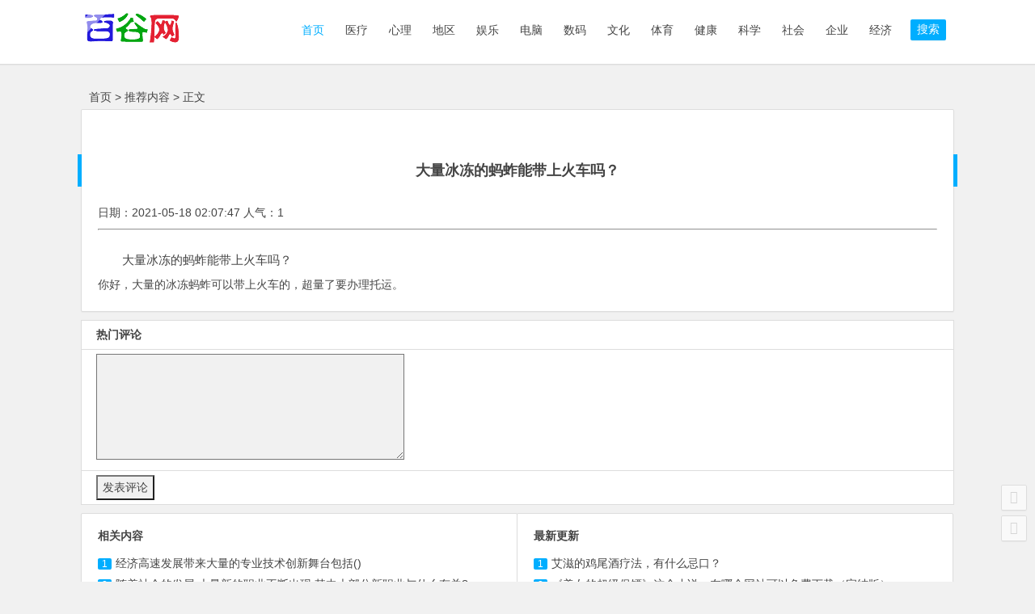

--- FILE ---
content_type: text/html
request_url: http://www.baiduandgoogle.com/x333673655747631005/
body_size: 11999
content:
<!DOCTYPE html>
<html lang="zh-CN">
<head>
<meta charset="UTF-8">
<meta name="viewport" content="width=device-width, initial-scale=1.0, minimum-scale=1.0, maximum-scale=1.0, user-scalable=no">
<meta http-equiv="Cache-Control" content="no-transform" />
<meta http-equiv="Cache-Control" content="no-siteapp" />
<link type="text/css" media="all" href="/static/skin/ecms/cache/autoptimize/css/css.css" rel="stylesheet" />
<title>大量冰冻的蚂蚱能带上火车吗？-百谷歌</title>
<meta name="description" content="大量冰冻的蚂蚱能带上火车吗？" />
<meta name="keywords" content="大量冰冻的蚂蚱能带上火车吗？" /> 
<!--[if lt IE 9]>
<script src="/static/skin/ecms/js/html5-css3.js"></script>
<![endif]-->
<script type='text/javascript' src='/static/skin/ecms/js/jquery/jquery.js'></script>
<script type='text/javascript' src='/static/skin/ecms/js/jquery/jquery-migrate.min.js'></script>
<script type='text/javascript' src='/static/skin/ecms/plugins/nix-gravatar-cache/js/main.js'></script>
<script type='text/javascript' src='/static/skin/ecms/js/jquery.min.js'></script>
<script type='text/javascript' src='/static/skin/ecms/js/scrollmonitor.js'></script>
<script type='text/javascript' src='/static/skin/ecms/js/slides.js'></script>
<script type='text/javascript' src='/static/skin/ecms/js/echo.min.js'></script>
<script type='text/javascript' src='/static/skin/ecms/js/script.js'></script>
<script type='text/javascript' src='/static/skin/ecms/js/flexisel.js'></script></head>
<body class="home blog"><!-- Copyright  2005. Spidersoft Ltd -->
<style>
A.applink:hover {border: 2px dotted #DCE6F4;padding:2px;background-color:#ffff00;color:green;text-decoration:none}
A.applink       {border: 2px dotted #DCE6F4;padding:2px;color:#2F5BFF;background:transparent;text-decoration:none}
A.info          {color:#2F5BFF;background:transparent;text-decoration:none}
A.info:hover    {color:green;background:transparent;text-decoration:underline}
</style>
<div id="page" class="hfeed site">
<header id="masthead" class="site-header">
  <div id="menu-box">
    <div id="top-menu"> <span class="nav-search"> 搜索 </span>
      <hgroup class="logo-site"  style="width:auto">
        <h4 class="site-title" style="width:auto"> <a href="/"> <img src="/static/skin/ecms/img/logo.gif" alt="百谷歌"   /></a> </h4>
      </hgroup>
      <div id="site-nav-wrap">
        <nav id="site-nav" class="main-nav">  
          <div class="menu-%e4%b8%bb%e5%af%bc%e8%88%aa-container">
            <ul id="menu-%e4%b8%bb%e5%af%bc%e8%88%aa" class="down-menu nav-menu">
              <li class="current-menu-item"><a rel="nofollow" href="/"><i class="fa"></i> 首页</a></li>
              <li class=""><a target="_blank" href="/医疗/">医疗</a></li>
              <li class=""><a target="_blank" href="/心理/">心理</a></li>
              <li class=""><a target="_blank" href="/地区/">地区</a></li>
              <li class=""><a target="_blank" href="/娱乐/">娱乐</a></li>
              <li class=""><a target="_blank" href="/电脑/">电脑</a></li>
              <li class=""><a target="_blank" href="/数码/">数码</a></li>
              <li class=""><a target="_blank" href="/文化/">文化</a></li>
              <li class=""><a target="_blank" href="/体育/">体育</a></li>
              <li class=""><a target="_blank" href="/健康/">健康</a></li>
              <li class=""><a target="_blank" href="/科学/">科学</a></li>
              <li class=""><a target="_blank" href="/社会/">社会</a></li>
              <li class=""><a target="_blank" href="/企业/">企业</a></li>
              <li class=""><a target="_blank" href="/经济/">经济</a></li>
            </ul>
          </div>
        </nav>
      </div>
    </div>
  </div>
</header>
<div id="main-search">
  <div id="searchbar">
    <form onSubmit="return checkSearchForm()" method="get" name="searchform" id="searchform" action="/">
      <input type="text" value="" name="k" id="c" placeholder="输入搜索内容" required />
      <button type="submit" name="" value="" id="searchsubmit">搜索</button>
    </form>
  </div>
</div>
<!-- -->
<style>
#pl tr td{ padding-left:18px;background:#FFFFFF;}  
</style>
<nav class="breadcrumb"> <a href="/">首页</a>&nbsp;>&nbsp;<a href="/推荐内容/">推荐内容</a> &gt;  正文 </nav>
<div id="content" class="site-content">
 
<div id="primary" class="content-area"  style="width:100%">
<main id="main" class="site-main" role="main">
<article id="post-6780" class="post-6780 post type-post status-publish format-standard hentry category-ality-original tag-ality-original">
  <header class="entry-header"><h1 class="entry-h1">大量冰冻的蚂蚱能带上火车吗？</h1></header>
  <div class="titleDown">
  <span>日期：2021-05-18 02:07:47 人气：1</span>
  </div>
  <hr>
  <div class="entry-content">
    <div class="single-content">
      <div class="ad-pc ad-site"></div>
      <p>大量冰冻的蚂蚱能带上火车吗？</p>
    </div>
    <div class="clear">
      <p align="center" class="pageLink"></p>
    </div>
  </div>
<div style=" margin:auto 0px;"> 
	<div class="content-rich-box rich-text-">
你好，大量的冰冻蚂蚱可以带上火车的，超量了要办理托运。</div>
      <div id="shang">
        <div class="shang-main">    <footer class="single-footer">
     
      <ul id="fontsize">
        A+
      </ul>
      <div class="single-cat-tag">
        <div class="single-cat"></div>
        
      </div>
    </footer>
    <div class="clear"></div>
  </div>
      </div>
	</div>

</article>

<form id="form1" name="form1" method="post" action="">
  <table width="100%"  id="pl">
    <tr>
      <td><b>热门评论</b></td>
    </tr>
     <tr>
      <td height="20"><textarea name="nr" id="nr" cols="45" rows="5"></textarea>
        <input name="uid" type="hidden" id="uid" value="270988059045894725" />
         <input name="qid" type="hidden" id="qid" value="913074" />
        </td>
    </tr>
    <tr>
      <td height="20"><input type="submit" name="button" id="button" value="发表评论" /></td>
    </tr>
  </table>
</form>
<div id="single-widget">
  <aside id="related_post-7" class="widget widget_related_post">
    <h3 class="widget-title">
      <div class="s-icon"> </div>
      相关内容</h3>
    <div id="related_post_widget">
        
      <ul>
      
        <li><span class='li-icon li-icon-1'>1</span><a target="_blank" href="/x1309391788186613339/">经济高速发展带来大量的专业技术创新舞台包括()</a>
        <li><span class='li-icon li-icon-1'>2</span><a target="_blank" href="/x566558982176672444/">随着社会的发展,大量新的职业不断出现,其中大部分新职业与什么有关?</a>
        <li><span class='li-icon li-icon-1'>3</span><a target="_blank" href="/x649437334084553445/">沙漠里如何大量种植</a>
        <li><span class='li-icon li-icon-1'>4</span><a target="_blank" href="/x217486157/">夏普复印机AR2718复印机大量载体泄漏如何解决？</a>
        <li><span class='li-icon li-icon-1'>5</span><a target="_blank" href="/x437613142/">如何在EXCEL数据表中（大量数据）每行下插入多行空行！急求回答！跪谢！</a>
        <li><span class='li-icon li-icon-1'>6</span><a target="_blank" href="/x2080564975823659788/">大量水草都长黑毛，怎么处理</a>
        <li><span class='li-icon li-icon-1'>7</span><a target="_blank" href="/x1436286868560026099/">你可以搜集并记录你见到的角，想想它们有什么不同，，了解生活中的角，大量举例。角的分类，怎样测量角？</a>
        <li><span class='li-icon li-icon-1'>8</span><a target="_blank" href="/x2074131319750483668/">echo 3 &gt; &#47;proc&#47;sys&#47;vm&#47;drop_caches linux大量重复进程 问题！</a>
        <li><span class='li-icon li-icon-1'>9</span><a target="_blank" href="/x1675321626344850067/">孕妇为何不能大量吃水果，哪些水果含糖高，不适合孕妇吃？</a>
        <li><span class='li-icon li-icon-1'>10</span><a target="_blank" href="/x530177890/">我用360扫描到我的C:&#92;Users&#92;1&#92;AppData&#92;Roaming&#92;360se6&#92;User Data&#92;Default&#92;Cache里面有大量很占内存的文件</a>
            </ul>
    </div>
    <div class="clear"> </div>
  </aside>
  <aside id="hot_comment-17" class="widget widget_hot_comment">
    <h3 class="widget-title">
      <div class="s-icon"> </div>
      最新更新</h3>
    <div id="hot_comment_widget">
      <ul>
      
        <li><span class='li-icon li-icon-1'>1</span><a target="_blank" href="/x815607466723540572/">艾滋的鸡尾酒疗法，有什么忌口？</a>
        <li><span class='li-icon li-icon-1'>2</span><a target="_blank" href="/x399282609938397445/">《美女的超级保镖》这个小说，在哪个网站可以免费下载（完结版）</a>
        <li><span class='li-icon li-icon-1'>3</span><a target="_blank" href="/x1739874193287466747/">伯贤真的被赵雅琳打了吗</a>
        <li><span class='li-icon li-icon-1'>4</span><a target="_blank" href="/x1774490254902425460/">请问：测量温度的单位，摄氏度和华氏度一样吗？</a>
        <li><span class='li-icon li-icon-1'>5</span><a target="_blank" href="/x270742637478038005/">三生三世：桑籍拒绝白浅之后，连宋为何提出让夜华接替？</a>
        <li><span class='li-icon li-icon-1'>6</span><a target="_blank" href="/x1966698484763657900/">在桑籍去青丘时，白浅故意闭门不见，为什么反过来怪桑籍悔婚？</a>
        <li><span class='li-icon li-icon-1'>7</span><a target="_blank" href="/x1612131862034956067/">诺基亚c1-02和5320的电池是不是一样的</a>
        <li><span class='li-icon li-icon-1'>8</span><a target="_blank" href="/x270988059045894725/">电路板上的C10是什么意思？</a>
        <li><span class='li-icon li-icon-1'>9</span><a target="_blank" href="/x695339165912521284/">editor是什么意思？</a>
        <li><span class='li-icon li-icon-1'>10</span><a target="_blank" href="/x432263299762777732/">2010快男唱过的所有歌曲</a>
        
            </ul>
    </div>
    <div class="clear"> </div>
  </aside>
  <div class="clear"> </div>
</div>

<nav class="nav-single">
<a href="/x618723743635915332/" rel="prev"> <span class="meta-nav"> <span class="post-nav">上一篇</span> <br/> 123123*123&#47;123是几  </span></a>
<a href="/x82310828/" rel="next"> <span class="meta-nav"> <span class="post-nav">下一篇</span> <br/>  求KINKI KIDS 《D album》之前的专辑下载  </span></a>    <div class="clear"></div>
</nav>

<nav class="nav-single-c">
  <nav class="navigation post-navigation" role="navigation">
    <div class="nav-links">
      <div class="nav-previous">   </div>
      <div class="nav-next"> </div>
    </div>
  </nav>
</nav>
 
<div class="clear"> </div>
</div> 
 
</div>
<div class="clear"></div><div class="25941acbd32863cc"></div><div class="clear"></div>
</div>
<script type='text/javascript' src='/static/skin/ecms/js/superfish.js'></script> 
<script type='text/javascript' src='/static/skin/ecms/js/infinite-scroll.js'></script> 
<script type='text/javascript' src='/static/skin/ecms/js/3dtag.js'></script>
<footer id="colophon" class="site-footer" role="contentinfo">
  <div class="site-info">
   Copyright <span>&copy;</span>
    百谷歌    版权所有
    <a href="https://beian.miit.gov.cn/" rel="nofollow" target="_blank">冀ICP备08105868号-13</a> <script type="text/javascript" src="https://js.users.51.la/4276634.js"></script>
  </div>
</footer>
<ul id="scroll">
  <li> <a class="scroll-t" title="返回顶部"> <i class="fa fa-angle-up"></i></a></li>
  <li> <a class="scroll-b" title="转到底部"> <i class="fa fa-angle-down"></i></a></li>
</ul>
</body>
</html>

--- FILE ---
content_type: text/css
request_url: http://www.baiduandgoogle.com/static/skin/ecms/cache/autoptimize/css/css.css
body_size: 110704
content:
.wrap.gravatar-cache {
	max-width: 900px
}
.wrap.gravatar-cache .gravatar-cache-form {
	float: left;
	margin-right: 20px
}
.wrap.gravatar-cache .postbox-container {
	float: right;
	width: 300px
}
.wrap.gravatar-cache .postbox-container h3 {
	font-size: 15px;
	font-weight: normal;
	padding: 7px 10px;
	margin: 0;
	line-height: 1
}
.disabled-input {
	background: #e0e0e0
}
html, body, div, span, applet, object, iframe, h1, h2, h3, h4, h5, h6, p, blockquote, pre, a, abbr, acronym, address, big, cite, code, del, dfn, em, img, ins, kbd, q, s, samp, small, strike, strong, sub, sup, tt, var, b, u, i, center, dl, dt, dd, ol, ul, li, fieldset, form, label, legend, table, caption, tbody, tfoot, thead, tr, th, td, article, aside, canvas, details, embed, figure, figcaption, footer, header, hgroup, menu, nav, output, ruby, section, summary, time, mark, audio, video {
	border: 0;
	font-family: inherit;
	font-size: 100%;
	font-style: inherit;
	margin: 0;
	outline: 0;
	padding: 0;
	vertical-align: baseline
}
html {
	-webkit-box-sizing: border-box;
	-moz-box-sizing: border-box;
	box-sizing: border-box;
	font-size: 62.5%;
	overflow-y: scroll;
	-webkit-text-size-adjust: 100%;
	-ms-text-size-adjust: 100%
}
*, *:before, *:after {
	-webkit-box-sizing: inherit;
	-moz-box-sizing: inherit;
	box-sizing: inherit
}
body, button, input, select, textarea {
	font: 14px "Microsoft YaHei", Helvetica, Arial, Lucida Grande, Tahoma, sans-serif;
	color: #444;
	line-height: 180%;
	background: #f1f1f1
}
article, aside, details, figcaption, figure, footer, header, main, nav, section {
	display: block
}
ol, ul {
	list-style: none
}
dl {
	margin-bottom: 1.6em
}
dt {
	font-weight: bold
}
dd {
	margin-bottom: 1.6em
}
table, th, td {
	border: 1px solid #ddd
}
table {
	border-collapse: separate;
	border-spacing: 0;
	border-width: 1px 0 0 1px;
	margin: 0 0 10px
}
caption, th, td {
	font-weight: normal;
	text-align: left
}
th {
	border-width: 0 1px 1px 0;
	font-weight: 700
}
td {
	border-width: 0 1px 1px 0
}
th, td {
	padding: 5px
}
blockquote:before, blockquote:after, q:before, q:after {
	content: ""
}
blockquote, q {
	-webkit-hyphens: none;
	-moz-hyphens: none;
	-ms-hyphens: none;
	hyphens: none;
	quotes: none
}
a:hover, a:active {
	outline: 0
}
a img {
	border: 0
}
a {
	color: #444;
	text-decoration: none
}
a:visited {
	color: #555
}
a:hover {
	color: #00aeff
}
.clear {
	clear: both
}
:focus {
	outline: 0
}
button::-moz-focus-inner, input::-moz-focus-inner {
padding:0;
border:0
}
a, button, input {
	-webkit-tap-highlight-color: rgba(255,0,0,0)
}
@keyframes fade-in {
0% {
opacity:0
}
40% {
opacity:0
}
100% {
opacity:1
}
}
@-webkit-keyframes fade-in {
0% {
opacity:0
}
40% {
opacity:0
}
100% {
opacity:1
}
}
#content {
	width: 1080px;
	margin: 0 auto 10px
}
#masthead {
	height: 105px
}
.logo-site, .logo-sites {
	float: left;
	position: relative;
	margin: 10px 0 0 0px;
	transition-duration: .5s
}
.logo-site {
	width: 120px;
	overflow: hidden
}

@media screen and (max-width:480px) {
.logo-site {
	width: 140px
}
}
.logo-site:before {
	content: "";
	position: absolute;
	left: -665px;
	top: -460px;
	width: 200px;
	height: 15px;
	background-color: rgba(255,255,255,.5);
	-webkit-transform: rotate(-45deg);
	-moz-transform: rotate(-45deg);
	-ms-transform: rotate(-45deg);
	-o-transform: rotate(-45deg);
	transform: rotate(-45deg);
	-webkit-animation: searchLights 1s ease-in 1s infinite;
	-o-animation: searchLights 1s ease-in 1s infinite;
	animation: searchLights 1s ease-in 1s infinite
}
@-webkit-keyframes searchLights {
0% {
left:-100px;
top:0
}
to {
left:120px;
top:100px
}
}
@-o-keyframes searchLights {
0% {
left:-100px;
top:0
}
to {
left:120px;
top:100px
}
}
@-moz-keyframes searchLights {
0% {
left:-100px;
top:0
}
to {
left:120px;
top:100px
}
}
@keyframes searchLights {
0% {
left:-100px;
top:0
}
to {
left:120px;
top:100px
}
}
.site-title {
	
	padding: 0 0 2px 0
}

@media screen and (min-width:900px) {
#menu-box img {
	transition-duration: .8s
}
#menu-box.shadow img {
	width: 90%;
	height: auto;
	transition-duration: .8s
}
.shadow #site-nav .down-menu a {
	padding: 0 10px;
	transition-duration: .8s
}
.shadow #site-nav .down-menu ul a {
	line-height: 42px;
	padding: 0 0 0 20px !important
}
}
.weibo {
	position: absolute;
	top: 35px;
	left: 210px
}
.weibo span {
	display: none
}
.follow_text {
	padding: 5px 0 0 1px !important
}
#top-header {
	background: #fff
}
.top-nav {
	height: 26px;
	width: 1080px;
	margin: 0 auto 0
}
.top-menu {
	float: right;
	margin: 0 8px 0 0
}
.top-menu li {
	float: left;
	padding: 0 5px
}
.top-menu a {
	color: #999
}
.top-menu a:hover {
	color: #00aeff
}
.default-menu li a {
	float: right;
	color: #00aeff;
	margin: 0 10px 0 0
}
#site-nav .default-menu li a {
	margin: 10px 10px 0 0
}
#user-profile {
	position: relative;
	float: left;
	margin: 0 0 0 10px
}
#user-profile, #user-profile a {
	color: #999
}
#user-profile a {
	margin-left: 5px
}
#user-profile a:hover {
	color: #00aeff
}
.nav-login a {
	color: #999;
	height: 25px;
	cursor: pointer
}
.nav-search {
	background: #00aeff;
	float: right;
	color: #fff;
	line-height: 25px;
	margin: 24px 10px 0 10px;
	padding: 0 8px 1px;
	cursor: pointer;
	border-radius: 2px;
	box-shadow: 0 1px 1px rgba(0,0,0,.04)
}
.nav-search:hover {
	background: #595959
}
.mobile-login a {
	background: #00aeff;
	float: right;
	color: #fff;
	line-height: 25px;
	margin: 24px 10px 0 10px;
	padding: 0 8px 1px;
	cursor: pointer;
	border-radius: 2px;
	box-shadow: 0 1px 1px rgba(0,0,0,.04)
}
.mobile-login a:hover:hover {
	color: #fff;
	background: #595959
}
.bull {
	float: left;
	font-size: 14px;
	color: #666;
	margin-right: 8px
}
.scrolltext {
	width: 70%;
	height: 30px;
	line-height: 30px;
	overflow: hidden
}
.scrolltext ul li {
	height: 30px;
	text-overflow: ellipsis;
	white-space: nowrap;
	word-wrap: normal;
	overflow: hidden
}
#menu-box {
	background: #fff;
	width: 100%;
	height: 80px;
	z-index: 999;
*+right:0;
	border-bottom: 1px solid #ddd;
	transition-duration: .5s;
	box-shadow: 0 1px 1px rgba(0,0,0,.04)
}
#menu-box.shadow {
	top: 0;
	position: fixed;
	height: 65px;
	transition-duration: .5s;
	background: rgba(255,255,255,.9)
}
#top-menu {
	width: 1080px;
	margin: 0 auto 0;
	transition-duration: .5s
}
.main-nav {
	margin: 15px 0 0 0;
}
.nav-menu, .nav-menu * {
	margin: 0;
	padding: 0;
	list-style: none;
	_float: left
}
.nav-menu li {
	position: relative
}
.nav-menu ul {
	position: absolute;
	display: none;
	top: 100%;
	left: 0;
	min-width: 160px;*width:160px;
	z-index: 10001;
	border-bottom: 1px solid #ddd
}
.nav-menu>li {
	float: left
}
.nav-menu li:hover>ul, .nav-menu li.sfHover>ul {
	display: block
}
.nav-menu a {
	display: block;
	position: relative;
	zoom: 1
}
.nav-menu ul ul {
	top: 0;
	left: 100%
}
.nav-menu {
	float: left
}
.nav-menu li {
	position: relative;
	white-space: nowrap;
*white-space:normal;
	-webkit-transition: background .2s;
	transition: background .2s
}
.nav-menu li:hover, .nav-menu li.sfHover {
	-webkit-transition: none;
	transition: none
}
.nav-menu .sf-mega {
	position: absolute;
	display: none;
	top: 100%;
	left: 0;
	z-index: 99
}
.nav-menu li:hover>.sf-mega, .nav-menu li.sfHover>.sf-mega {
	display: block
}
#site-nav-wrap {
	float: right;
	min-height: 45px
}
#site-nav .down-menu li {
	display: block;
	float: left;
	height: 45px;
	line-height: 45px
}
#site-nav .down-menu a {
	padding: 0 13px;
	color: #444;
	text-align: left;
	transition-duration: .8s
}
#site-nav .down-menu>li>a:hover, #site-nav .down-menu>li.sfHover>a {
	color: #00aeff
}
#site-nav .down-menu>.current-menu-item>a, #site-nav .down-menu>.current-menu-item>a:hover {
	color: #00aeff
}
#site-nav .down-menu ul {
	padding-top: 19px;
	box-shadow: 0 2px 2px rgba(0,0,0,.03)
}
.shadow #site-nav .down-menu ul {
	padding-top: 4px
}
.shadow .down-menu ul {
	padding-top: 10px
}
#site-nav .down-menu ul ul {
	padding-top: 0
}
#site-nav .down-menu ul li {
	background: #fff;
	line-height: 1.4em;
	height: auto;
	float: none;
	display: block;
	background: rgba(255,255,255,.9);
	border-top: 1px solid #ddd;
	border-left: 1px solid #ddd;
	border-right: 1px solid #ddd
}
#site-nav .down-menu ul a {
	display: block;
	height: auto;
	line-height: 1.7em;
	padding: 10px 20px;
	margin: 0;
	border: 0;
	text-transform: none;
	font-size: .9em
}
#site-nav .down-menu ul li>a:hover {
	color: #000;
	background: #ddd
}
#navigation-toggle, .sidr, #sidr-close, #mobile-search {
	display: none
}
.sf-arrows .sf-with-ul {
	padding-right: 2.5em;
*padding-right:1em;
}
.sf-arrows .sf-with-ul:after {
	content: '';
	position: absolute;
	top: 50%;
	right: -.1em;
	margin-top: -2px;
	height: 0;
	width: 0;
	border: 5px solid transparent;
	border-top-color: #ccc
}
.sf-arrows>li>.sf-with-ul:focus:after, .sf-arrows>li:hover>.sf-with-ul:after, .sf-arrows>.sfHover>.sf-with-ul:after {
	border-top-color: #00aeff
}
.sf-arrows ul .sf-with-ul:after {
	margin-top: -5px;
	margin-right: -3px;
	border-color: transparent;
	border-left-color: #ccc
}
.sf-arrows ul li>.sf-with-ul:focus:after, .sf-arrows ul li:hover>.sf-with-ul:after, .sf-arrows ul .sfHover>.sf-with-ul:after {
	border-left-color: #00aeff
}
#navigation-toggle {
	background: #fff;
	color: #999;
	line-height: 25px;
	padding: 0 8px 2px;
	border: 1px solid #ddd;
	border-radius: 2px;
	box-shadow: 0 1px 1px rgba(0,0,0,.04)
}
#navigation-toggle:hover {
	background: #00aeff;
	color: #fff;
	border: 1px solid #00aeff
}
#sidr-main {
	position: absolute;
	position: fixed;
	top: 40px;
	height: 100%;
	z-index: 999999;
	width: 60%;
	overflow-x: none;
	overflow-y: auto;
	font-size: 14px;
	background: #333;
	background: none repeat scroll 0 0 rgba(51,51,51,.8)
}
#sidr-main {
	padding: 0;
	box-sizing: border-box;
	-moz-box-sizing: border-box;
	-webkit-box-sizing: border-box
}
.sidr-inner .sidr-class-nav-menu {
	margin-bottom: 70px
}
.sidr.right {
	left: auto;
	right: -320px
}
.sidr.left {
	left: -320px;
	right: auto
}
#sidr-main a {
	color: #f8f8f8
}
#sidr-main a:hover {
	color: #fff;
	box-shadow: inset 0 0 10px 3px #222
}
#sidr-main ul a {
	display: block;
	padding: 10px 20px;
	border-bottom: 1px solid #777
}
#sidr-main ul li ul {
	margin-left: 0;
	margin: 0
}
#sidr-main ul li ul li a:before {
	display: inline-block;
	-webkit-font-smoothing: antialiased;
	color: #444;
	margin-right: 10px
}
.sidr-class-toggle-sidr-close:before {
	position: absolute;
	top: 50px;
	left: 30px;
	margin: 0
}
.sidr-class-toggle-sidr-close {
	padding: 10px;
	font-size: 24px;
	text-align: center;
	display: block;
	border-bottom: 1px solid #777
}
#sidr-id-navigation-toggle {
	display: none
}

@media screen and (min-width:900px) {
#main-search.shadow {
	position: fixed;
	left: 0;
	right: 0;
	z-index: 999;
	margin: -25px auto 0;
	border-radius: 2px;
	background: rgba(255,255,255,.9);
	box-shadow: 0 0 4px rgba(0,0,0,.3)
}
#sidr-main {
	display: none !important
}
.mobile-login a {
	display: none
}
}

@media screen and (max-width:1080px) {
#top-menu {
	width: 98%
}
.top-nav {
	width: 98%
}
}

@media only screen and (max-width:900px) {
#menu-box {
	transition: all 0s ease 0s
}
#navigation-toggle {
	display: block;
	float: none;
	padding: 0 8px;
	vertical-align: top
}
#site-nav .nav-menu {
	display: none
}
#top-menu {
	width: 95%
}
.nav-search {
	background: #fff;
	color: #999;
	margin: 7px 10px 0 0;
	padding: 0 8px;
	vertical-align: top;
	border: 1px solid #ddd
}
.nav-search:hover {
	background: #595959;
	color: #fff;
	border: 1px solid #595959
}
.mobile-login a {
	background: #fff;
	color: #999;
	margin: 7px 10px 0 0;
	padding: 0 8px;
	vertical-align: top;
	border: 1px solid #ddd
}
.mobile-login a:hover {
	background: #595959;
	color: #fff;
	border: 1px solid #595959
}
#main-search.shadow, #mobile-nav.shadow {
	position: fixed;
	left: 0;
	right: 0;
	z-index: 999;
	margin: 10px auto 0
}
#masthead {
	height: 40px
}
#menu-box {
	height: 40px
}
#menu-box.shadow {
	height: 40px
}
.main-nav {
	margin: 7px 0 0 0
}
#site-nav-wrap {
	min-height: 30px;
	margin: 0 10px 0 0
}
.logo-site, .logo-sites {
	margin: 2px 0 0 10px
}
.logo-site, .logo-sites {
	height: 30px
}
.site-title img {
	width: 132px;
	height: 30px
}
.logo-site a, .logo-sites a {
	font-size: .7em
}
.site-description {
	display: none
}
.nav-set {
	margin: 0 15px 0 0
}
.mobile-search {
	background: #fff;
	font-size: 13px;
	height: 25px;
	margin: 0 0 5px 20px;
	padding: 0 8px 2px;
	border: 1px solid #ddd
}
#top-header {
	display: none
}
}
.nav-mobile {
	background: #fff;
	color: #999;
	line-height: 25px;
	margin: 7px 0 0 0;
	padding: 0 8px;
	vertical-align: top;
	display: block;
	cursor: pointer;
	border: 1px solid #ddd;
	border-radius: 2px;
	box-shadow: 0 1px 1px rgba(0,0,0,.04)
}
.nav-mobile:hover {
	background: #00aeff;
	color: #fff;
	border: 1px solid #00aeff
}
#mobile-nav {
	background: #333;
	width: 1080px;
	margin: 10px auto 5px;
	padding: 10px 20px 20px 20px;
	display: none;
	border: 1px solid #ddd;
	border-radius: 2px;
	background: rgba(51,51,51,.8);
	box-shadow: 0 1px 1px rgba(0,0,0,.04)
}
.mobile-menu li {
	float: left;
	width: 24.999999%;
	line-height: 35px;
	margin: 8px -3px 0 2px
}
.mobile-menu a {
	color: #ddd;
	text-align: center;
	display: block;
	border: 1px solid #777
}
.mobile-menu a:hover {
	background: #00aeff;
	color: #fff;
	border: 1px solid #00aeff;
	transition: all .1s ease-in 0s
}

@media screen and (min-width:900px) {
.nav-mobile {
	display: none
}
}

@media only screen and (max-width:900px) {
#mobile-nav.shadow {
	position: fixed;
	left: 0;
	right: 0;
	z-index: 999;
	margin: 10px auto 0
}
}

@media only screen and (max-width:480px) {
.mobile-menu li {
	width: 49.5%
}
}
#main-search {
	background: #fff;
	width: 1080px;
	text-align: center;
	margin: 10px auto 5px;
	padding: 10px 20px 20px 20px;
	display: none;
	border: 1px solid #ddd;
	border-radius: 2px;
	box-shadow: 0 1px 1px rgba(0,0,0,.04)
}
#searchbar {
	width: 90%;
	margin: 10px auto 0
}
#searchform input {
	float: left;
	width: 75%;
	height: 37px;
	line-height: 37px;
	font: 14px "Microsoft YaHei", Helvetica;
	padding: 2px 10px;
	background: #ebebeb;
	border: 1px solid #ebebeb;
	border-radius: 2px 0 0 2px;
	-webkit-appearance: none
}
#searchform input:focus {
	outline: 0;
	background: #fff
}
#searchform button {
	overflow: visible;
	position: relative;
	border: 0;
	cursor: pointer;
	height: 37px;
	width: 25%;
	color: #fff;
	text-transform: uppercase;
	background: #00aeff;
	border-radius: 0 2px 2px 0
}
#searchform button:hover {
	background: #595959
}
#overlay {
	position: fixed;
	z-index: 10004;
	top: 0;
	left: 0;
	height: 100%;
	width: 100%;
	background: #000;
	display: none
}
#login {
	display: none;
	width: 300px
}
.login-t, .login-t a {
	background: #00aeff;
	font-size: 18px;
	font-weight: 300;
	text-align: center;
	color: #fff;
	padding: 25px 0;
	border-radius: 2px 2px 0 0
}
#login form, .login-user {
	background: #f8f8f8;
	padding: 20px
}
#login input[type="username"], input[type="password"] {
	width: 100%;
	background: #fff;
	padding: 4%;
	margin-bottom: 4%;
	border: 1px solid #ddd;
	-webkit-appearance: none
}
#login input[type="submit"] {
	width: 100%;
	background: #00aeff;
	border: 0;
	margin-bottom: 4%;
	padding: 4%;
	color: #fff;
	cursor: pointer;
	border-radius: 2px;
	-webkit-appearance: none;
	transition: background .3s;
	-webkit-transition: background .3s
}
#login input[type="submit"]:hover {
	background: #595959
}
#login img {
	float: left;
	width: 64px;
	height: 64px;
	margin: 5px 20px 0 0;
	padding: 2px
}
.login-b {
	background: #00aeff;
	height: 45px;
	border-radius: 0 0 2px 2px
}
.breadcrumb {
	width: 1080px;
	height: 30px;
	line-height: 30px;
	margin: 0 auto;
	padding-left: 10px
}
.breadcrumb .fa-angle-right {
	font-size: 16px;
	margin: 0 4px
}
#primary {
	float: left;
	width: 70.4%;
	transition-duration: .5s
}
#primary.primary {
	width: 100%
}
.sidebar {
	width: 0;
	display: none
}
.post, #page .page, .bulletin, .single-picture .picture, .type-attachment, .single-tao .tao, .single-video .video {
	position: relative;
	background: #fff;
	margin: 0 0 10px 0;
	padding: 20px;
	border: 1px solid #ddd;
	box-shadow: 0 1px 1px rgba(0,0,0,.04);
	border-radius: 2px
}
.entry-header h2 {
	margin: 0 0 5px 0
}
.entry-header h2 a {
	font-size: 16px;
	font-size: 1.6rem;
	line-height: 20px
}
.archive-content {
	color: #777
}
.title-l {
	position: absolute;
	background: #c40000;
	top: 20px;
	left: -1px;
	width: 5px;
	height: 25px;
	box-shadow: 0 1px 1px rgba(0,0,0,.1)
}
.entry-more a {
	position: absolute;
	bottom: 18px;
	right: -1px;
	background: #398898;
	height: 30px;
	line-height: 30px;
	padding: 0 10px;
	display: block;
	border-radius: 2px 0 0 2px;
	box-shadow: 0 1px 1px rgba(0,0,0,.1)
}
.entry-more a:hover {
	background: #3e94a5;
	background: 0 0 rgba(57,136,152,.9)
}
.entry-more a {
	color: #fff
}
.entry-meta {
	position: absolute;
	bottom: 14px;
	color: #999;
	left: 240px
}
.format-aside .entry-meta, .type-bulletin .entry-meta {
	position: inherit
}
.entry-meta a {
	color: #00aeff
}
.new-icon, .post-format {
	position: absolute;
	background: #c40000;
	top: 0;
	right: 0;
	line-height: 20px;
	color: #fff;
	padding: 0 5px;
	border-radius: 0 2px 0 0;
	animation: fade-in;
	animation-duration: 1.2s;
	-webkit-animation: fade-in 1.2s
}
.new-icon {
	font-size: 12px
}
.format-cat {
	float: left;
	background: #c40000;
	margin: 0 10px 0 0;
	filter: alpha(opacity=70);
	background: 0 0 rgba(216,0,0,.7)
}
.format-cat a, .format-cat a:hover {
	color: #fff;
	line-height: 28px;
	padding: 0 10px
}
.thumbnail {
	position: relative;
	float: left;
	width: 200px;
	height: 150px;
	margin: 0 20px 0 0;
	clear: both;
	overflow: hidden;
	transition-duration: .5s
}
.thumbnail a img {
	width: 200px;
	height: 150px;
	-webkit-transition: -webkit-transform .3s linear;
	-moz-transition: -moz-transform .3s linear;
	-o-transition: -o-transform .3s linear;
	transition: transform .3s linear
}
.thumbnail:hover a img {
	transition: All .7s ease;
	-webkit-transform: scale(1.3);
	-moz-transform: scale(1.3);
	-ms-transform: scale(1.3);
	-o-transform: scale(1.3)
}
.thumbnail .cat {
	background: #c40000;
	position: absolute;
	top: 0;
	left: 0;
	filter: alpha(opacity=70);
	box-shadow: 0 1px 1px rgba(0,0,0,.1);
	background: 0 0 rgba(216,0,0,.7)
}
.thumbnail .cat a {
	color: #fff;
	line-height: 28px;
	padding: 0 10px
}
.type-bulletin .thumbnail {
	display: none
}
.thumbnail a img {
	animation: fade-in;
	animation-duration: 1.2s;
	-webkit-animation: fade-in 1.2s
}
.format-img img {
	max-width: 100%;
	width: 100%;
	height: 100%
}

@media screen and (min-width:901px) {
.format-img {
	height: 122px;
	overflow: hidden
}
}
.content-image {
	margin: -2px -5px 0 -5px
}
.f4 {
	position: relative;
	float: left;
	width: 25%;
	min-height: 1px;
	padding: 0 5px;
	transition-duration: .5s
}

@media screen and (min-width:901px) {
.format-aside .archive-content {
	height: 97px;
	overflow: hidden
}
}
.entry-header h1 {
	position: relative;
	font-size: 16px;
	font-size: 1.8rem;
	line-height: 30px;
	text-align: center;
	margin: 35px -25px 20px -25px;
	padding: 5px 20px;
	border-left: 5px solid #00aeff;
	border-right: 5px solid #00aeff
}
.single-content {
	font-size: 15px;
	font-size: 1.5rem;
	line-height: 1.8
}
.single-content a, .single-content a:visited {
	color: #00aeff
}
.single-content a:hover {
	color: #40aabf
}
.single-content p, .single-content ul, .single-content ol, .single-content dd, .single-content pre, .single-contenthr {
	margin: 0 0 5px 0;
	-webkit-hyphens: auto;
	-moz-hyphens: auto;
	-ms-hyphens: auto;
	hyphens: auto;
	word-wrap: break-word;
	text-align: justify;
	text-justify: inter-ideograph;
	word-wrap: break-word
}
.single-content h2 {
	font-size: 17px;
	font-size: 1.7rem;
	line-height: 190%;
	margin: 10px -21px;
	padding: 0 44px;
	border-left: 5px solid #e40000
}
.single-content h3 {
	font-size: 16px;
	font-size: 1.6rem;
	line-height: 190%;
	margin: 0 -21px 5px -21px;
	padding: 0 44px;
	border-left: 5px solid #00aeff
}
.single-content h4 {
	font-size: 16px;
	font-size: 1.6rem;
	line-height: 190%;
	margin-top: -70px;
	padding: 70px 30px 5px 30px
}
.single-content .directory {
	float: left;
	height: 30px;
	margin: 0 -21px;
	border-left: 5px solid #00aeff
}
.showmore span {
	font-size: 16px;
	color: #00aeff;
	font-weight: normal;
	padding: 0 10px;
	cursor: pointer;
	text-indent: 0
}
.section-content {
	padding-top: 1px;
	display: none
}
.single-content p {
	text-indent: 2em
}
.single-content ul li, .single-content ol li {
	margin: 0 35px 0 50px;
	line-height: 190%
}
.single-content ul li {
	list-style: square
}
.single-content ol li {
	list-style: decimal
}
blockquote {
	width: 94%;
	color: #8b8b8b;
	margin: 0 auto;
	padding: 10px;
	clear: both;
	border: 1px solid #ddd
}
.single-content img, .comment-list p img {
	max-width: 100%;
	width: auto;
	height: auto;
	vertical-align: middle;
	display: block
}
.wp-caption {
	background: #f3f3f3;
	max-width: 100%;
	padding: 5px;
	border: 1px solid #ddd;
	border-radius: 3px
}
.wp-caption-text {
	text-align: center !important
}
.gallery .gallery-item {
	box-sizing: border-box;
	float: left;
	margin: 0 !important;
	padding: 6px;
	text-align: center
}
.gallery .gallery-item img {
	vertical-align: middle;
	border: 0 !important
}
.single-content embed {
	float: left;
	width: 100%;
	height: 500px;
	margin-bottom: 30px
}
img.centered {
	display: block;
	margin: 0 auto 10px
}
img.alignnone {
	margin: 0 0 10px 0;
	display: block
}
img.alignright {
	margin: 0 0 10px 10px;
	display: inline
}
img.alignleft {
	margin: 0 10px 10px 0;
	display: inline
}
.aligncenter {
	display: block;
	margin: 0 auto 10px
}
.alignright {
	float: right;
	margin: 0 0 10px 10px
}
.alignleft {
	float: left;
	margin: 0 10px 10px 0
}
.page-links {
	text-align: center;
	margin: 10px auto 5px
}
.page-links span {
	background: #00aeff;
	color: #fff;
	margin: 2px;
	line-height: 30px;
	cursor: pointer;
	padding: 0 12px;
	display: inline-block;
	border: 1px solid #00aeff;
	border-radius: 2px
}
.page-links a span {
	background: #fff;
	color: #000;
	text-decoration: none;
	border: 1px solid #ddd
}
.page-links a:hover span {
	background: #00aeff;
	color: #fff;
	border: 1px solid #00aeff;
	transition: all .2s ease-in 0s
}
.post-password-form {
	margin: 15px 0;
	padding: 23px 5px 0 5px;
	border-radius: 2px;
	border: 1px solid #ddd
}
.post-password-form input[type="password"] {
	width: 40%;
	height: 38px;
	line-height: 30px;
	background: #fff;
	padding: 5px;
	border-radius: 2px;
	border: 1px solid #ddd;
	-webkit-appearance: none
}
.post-password-form input[type="submit"] {
	width: 80px;
	line-height: 25px;
	background: #fff;
	padding: 5px;
	cursor: pointer;
	border-radius: 2px;
	border: 1px solid #ddd;
	-webkit-appearance: none
}
.post-password-form input[type="submit"]:hover {
	background: #00aeff;
	color: #fff !important;
	border: 1px solid #00aeff
}
.secret-password .fa-check-square {
	font-size: 18px !important;
	color: #7ab951 !important;
	margin: 0 10px 10px 10px
}
.post-secret .fa-exclamation-circle {
	font-size: 18px !important;
	color: #f85d00 !important;
	margin: 0 10px 10px 30px
}
.reply-read {
	margin: 15px 0;
	border-radius: 2px;
	border: 1px solid #ddd
}
.reply-ts {
	float: left;
	width: 75%
}
.read-sm {
	padding: 5px 15px;
	border-bottom: 1px solid #ddd;
	margin-bottom: -1px
}
.read-pl {
	float: right;
	width: 25%;
	height: 74px;
	line-height: 74px;
	text-align: center;
	border-left: 1px solid #ddd
}
.read-pl a {
	display: block;
	color: #555 !important
}
.read-pl a:hover {
	background: #00aeff;
	color: #fff !important
}
.reply-read .fa {
	font-size: 18px !important;
	color: #f85d00 !important;
	margin: 0 10px 0 0
}
.single-meta a {
	color: #999
}
.single-meta a:hover {
	color: #00aeff
}
.single-meta {
	position: absolute;
	top: 15px;
	right: 15px
}
.single-meta li {
	float: left
}
.single-meta .views, .single-meta li a {
	color: #999;
	line-height: 26px;
	margin: 0 5px 0 0;
	padding: 0 10px;
	display: block;
	border: 1px solid #ddd;
	border-radius: 2px;
	box-shadow: 0 1px 1px rgba(0,0,0,.04)
}
.single-meta .comment a:hover, .single-meta .edit-link a:hover, .r-hide a:hover {
	background: #00aeff;
	color: #fff;
	border: 1px solid #00aeff
}
.single-meta a:hover {
	color: #fff
}
.single-cat-tag {
	position: absolute;
	background: #f8f8f8;
	bottom: -1px;
	left: 0;
	width: 100%;
	padding: 10px 0;
	border-bottom: 1px solid #ddd;
	border-radius: 0 0 2px 2px
}
.single-cat, .single-tag {
	padding: 0 20px
}
.single-tag a {
	padding: 0 10px 0 0;
	word-wrap: break-word;
	word-break: break-all
}
.single-meta .comment span, .entry-content .comment span {
	display: none
}
.abstract {
	background: #fff;
	font-size: 14px;
	color: #999;
	display: block;
	margin: 0 0 10px 0;
	padding: 5px 15px;
	border: 1px dashed #ddd
}
.abstract span {
	float: left;
	font-weight: 600;
	color: #999;
	padding-right: 10px
}
.abstract p {
	text-indent: 0
}
.catalog-button {
	position: fixed;
	bottom: 202px;
	right: 10px;
	background: #fff;
	width: 32px;
	height: 32px;
	color: #d5d5d5;
	line-height: 32px;
	text-align: center;
	z-index: 9999;
	cursor: pointer;
	background: rgba(255,255,255,.6);
	border: 1px solid #ddd;
	border-radius: 2px;
	box-shadow: 0 1px 1px rgba(0,0,0,.04)
}
.catalog-close {
	cursor: pointer
}
#catalog-box {
	position: fixed;
	background: #fff;
	bottom: 50px;
	right: 45px;
	max-width: 260px;
	padding: 5px 0 0 10px;
	border: 1px solid #ddd;
	border-radius: 2px;
	box-shadow: 0 1px 1px rgba(0,0,0,.04);
	background: rgba(255,255,255,.95);
	z-index: 9999;
	display: none;
	animation: fade-in;
	animation-duration: .5s;
	-webkit-animation: fade-in .5s
}
#catalog {;
	height: 180px;
	padding: 5px 15px 0 0;
	overflow: scroll;
	overflow-x: hidden
}
#catalog, #catalog a {
	font-size: 13px;
	color: #999
}
#catalog-box strong {
	font-size: 13px;
	color: #999;
	margin-bottom: 10px;
	padding: 0 10px
}
#catalog-ul li {
	list-style: none;
	margin: 0
}
#fontsize {
	position: absolute;
	top: 15px;
	left: 20px;
	line-height: 24px;
	width: 40px;
	text-align: center;
	padding: 0 0 1px 0;
	cursor: pointer;
	border: 1px solid #ddd;
	border-radius: 2px;
	box-shadow: 0 1px 1px rgba(0,0,0,.04)
}
#fontsize:hover {
	color: #fff;
	background: #00aeff;
	border: 1px solid #00aeff
}
.fontsmall {
	font-size: 18px;
	font-size: 1.8rem
}
#slides {
	padding: 0
}
.slidesjs-container {
	margin: 0 0 10px 0
}
.slidesjs-navigation {
	float: right;
	background: #fff;
	text-align: center;
	margin: 0 10px 0 0;
	padding: 8px 10px;
	width: 32px;
	height: 32px;
	border-radius: 2px;
	border: 1px solid #ddd;
	box-shadow: 0 1px 1px rgba(0,0,0,.08)
}
a.slidesjs-navigation {
	color: #555
}
.slidesjs-pagination li {
	display: none
}
.img-n {
	width: 260px;
	color: #999;
	margin: -45px 0 0 0;
	padding: 10px
}
.video-content {
	position: relative;
	width: 90%;
	margin: 15px auto
}
.video-content img {
	border: 1px solid #ddd;
	border-radius: 5px
}
.video-content i {
	position: absolute;
	bottom: 30%;
	left: 47%;
	font-size: 40px;
	color: #fff;
	text-shadow: 0 1px 0 #000
}
.videos-content {
	width: 100%;
	margin: 0 0 10px 0
}
.video-img {
	position: relative;
	float: left;
	width: 280px;
	height: 210px;
	overflow: hidden;
	border: 1px solid #ddd;
	border-radius: 2px
}
.video-img img {
	width: 280px;
	height: 210px
}
.video-inf {
	float: left;
	width: 54%;
	margin: 2px 0 0 15px
}
.video-inf ul {
	line-height: 40px;
	margin: 0 0 13px 0;
	padding: 0 0 0 15px;
	border: 1px solid #ddd
}
.video-img .fa-play-circle-o, .picture-img .fa-play-circle-o, .picture-h-img .fa-play-circle-o {
	position: absolute;
	bottom: 70px;
	left: 44%;
	font-size: 30px;
	color: #fff;
	text-shadow: 0 1px 0 #000
}
#related-img .fa-play-circle-o {
	display: none
}

@media screen and (max-width:720px) {
.video-inf {
	max-width: 260px
}
}

@media screen and (max-width:640px) {
.video-img {
	float: inherit;
	margin: 0 auto 13px
}
.video-inf {
	float: inherit;
	width: 100%;
	max-width: 300px;
	margin: 0 auto 13px
}
}
.authorbio {
	background: #fff;
	margin: 0 0 10px 0;
	padding: 20px;
	border: 1px solid #ddd;
	box-shadow: 0 1px 1px rgba(0,0,0,.04);
	border-radius: 2px
}
.authorbio .avatar {
	float: left;
	width: 40px;
	height: 40px;
	margin: 5px 10px 0 0;
	padding: 0
}
.nav-single {
	margin-bottom: 10px
}
.meta-nav {
	background: #fff;
	float: left;
	width: 50%;
	text-align: center;
	margin-right: -1px;
	padding: 10px 20px;
	white-space: nowrap;
	word-wrap: normal;
	text-overflow: ellipsis;
	overflow: hidden;
	border: 1px solid #ddd;
	box-shadow: 0 1px 1px rgba(0,0,0,.04);
	border-radius: 2px
}
.nav-single a {
	display: block
}
.meta-nav:hover {
	color: #fff;
	background: #00aeff;
	border: 1px solid #00aeff
}
.nav-single-c a {
	font-size: 50px;
	color: #b6b6b6;
	text-align: center
}
.nav-single-c a:hover {
	color: #555
}
.meta-nav-l {
	position: fixed;
	right: 0;
	top: 45%;
	width: 50px;
	z-index: 1
}
.meta-nav-r {
	position: fixed;
	left: 0;
	top: 45%;
	width: 50px;
	z-index: 1
}

@media screen and (max-width:1300px) {
.nav-single-c a {
	display: none
}
}
#related-img {
	background: #fff;
	margin-bottom: 10px;
	padding: 10px 10px 5px 10px;
	border: 1px solid #ddd;
	border-radius: 2px;
	box-shadow: 0 1px 1px rgba(0,0,0,.04)
}
.related-title {
	background: #fff;
	height: 52px;
	overflow: hidden
}
.related-site {
	max-width: 100%;
	width: auto;
	height: auto;
	padding: 5px
}
.related-site-img {
	max-width: 100%;
	width: auto;
	height: auto;
	overflow: hidden
}
.related-site-img a img {
	max-width: 100%;
	width: auto;
	height: auto;
	-webkit-transition: -webkit-transform .3s linear;
	-moz-transition: -moz-transform .3s linear;
	-o-transition: -o-transform .3s linear;
	transition: transform .3s linear
}
.related-site-img:hover a img {
	transition: All .7s ease;
	-webkit-transform: scale(1.1);
	-moz-transform: scale(1.1);
	-ms-transform: scale(1.1);
	-o-transform: scale(1.1)
}

@media screen and (min-width:901px) {
.related-site-img {
	height: 130px;
	overflow: hidden
}
.related-title {
	margin: 3px 0 0 0
}
}

@media screen and (min-width:320px) {
.r4 {
	float: left;
	width: 50%
}
}

@media screen and (min-width:480px) {
.r4 {
	float: left;
	width: 25%
}
}

@media screen and (min-width:800px) {
.r4 {
	float: left;
	width: 25%
}
}

@media screen and (max-width:320px) {
.r4 {
	float: left;
	width: 100%
}
}
.single-goods-main {
	margin: 0 0 10px 0;
	padding: 0
}
.single-goods-img {
	max-width: 100%;
	width: auto;
	height: auto;
	overflow: hidden
}
.single-goods-img a img {
	float: left;
	background: #fff;
	max-width: 100%;
	width: auto;
	height: auto;
	border: 1px solid #ddd;
	border-radius: 2px;
	box-shadow: 0 1px 1px rgba(0,0,0,.04);
	-webkit-transition: -webkit-transform .3s linear;
	-moz-transition: -moz-transform .3s linear;
	-o-transition: -o-transform .3s linear;
	transition: transform .3s linear
}
.single-goods-img:hover a img {
	transition: All .7s ease;
	-webkit-transform: scale(1.3);
	-moz-transform: scale(1.3);
	-ms-transform: scale(1.3);
	-o-transform: scale(1.3)
}
.single-goods {
	margin: 0 -5px
}
.single-goods .tl4 {
	position: relative;
	min-height: 1px;
	padding: 0 5px
}

@media screen and (min-width:320px) {
.tl4 {
	float: left;
	width: 50%;
	transition-duration: .5s
}
}

@media screen and (min-width:1080px) {
.tm4 {
	float: left;
	width: 25%;
	transition-duration: .5s
}
}

@media screen and (max-width:1080px) {
.tm4 {
	width: 25%;
	transition-duration: .5s
}
}

@media screen and (max-width:480px) {
.tm4 {
	width: 50%;
	transition-duration: .5s
}
.single-goods {
	margin: 0 -4px
}
}
#single-widget h3 {
	margin: 15px 0 0 20px
}
#single-widget .widget {
	float: left;
	width: 50%;
	margin-right: -1px
}
#single-widget .widget ul {
	margin: 0 5px 5px 5px
}
#sidebar {
	float: right;
	width: 28.6%
}
#sidebar h3 {
	background: #f8f8f8;
	height: 40px;
	line-height: 40px;
	border-bottom: 1px solid #ddd
}
.widget-title i {
	float: left;
	width: 40px;
	height: 40px;
	font-size: 18px;
	color: #00aeff;
	line-height: 40px;
	text-align: center;
	margin: 0 15px 0 0;
	padding: 1px 0;
	border-right: 1px solid #ddd;
	border-radius: 2px 0 0 0
}
.widget {
	background: #fff;
	margin: 0 0 10px 0;
	border: 1px solid #ddd;
	border-radius: 2px;
	box-shadow: 0 1px 1px rgba(0,0,0,.04)
}
.widget ul li {
	width: 99%;
	line-height: 190%;
	white-space: nowrap;
	word-wrap: normal;
	text-overflow: ellipsis;
	overflow: hidden
}
.widget ul, #sidebar #searchform, #calendar_wrap, .tagcloud {
	padding: 8px 15px 15px 15px
}
.widget .textwidget {
	padding: 18px
}
#advert_widget {
	padding: 3px
}
.widget .textwidget img, #advert_widget img {
	max-width: 100%;
	width: auto;
	height: auto;
	display: block
}
.widget_categories, .widget_links, #sidebar .widget_nav_menu {
	padding: 0 0 15px 0
}
.widget_categories li, .widget_links li, #sidebar .widget_nav_menu li {
	float: left;
	width: 49.5% !important;
	margin: 8px -3px 0 2px
}
.widget_categories a, .widget_links a, #sidebar .widget_nav_menu a {
	text-align: center;
	display: block;
	border: 1px solid #ddd
}
.widget_categories a:hover, .widget_links a:hover, .tagcloud a:hover, #sidebar .widget_nav_menu a:hover {
	background: #00aeff;
	color: #fff !important;
	border: 1px solid #00aeff;
	transition: all .1s ease-in 0s
}
.tagcloud {
	padding: 5px 0 5px 2px
}
.tagcloud a {
	float: left;
	margin: 4px;
	padding: 0 7px;
	line-height: 26px;
	text-align: center;
	border: 1px solid #ddd;
	border-radius: 2px;
	box-shadow: 0 1px 1px rgba(0,0,0,.04)
}
#tag_cloud_widget {
	position: relative;
	width: 240px;
	height: 240px;
	margin: 10px auto 10px
}
#tag_cloud_widget a {
	position: absolute;
	color: #fff;
	text-align: center;
	text-overflow: ellipsis;
	white-space: nowrap;
	top: 0;
	left: 0;
	padding: 3px 5px;
	box-shadow: 0 1px 1px rgba(0,0,0,.08)
}
#tag_cloud_widget a:hover {
	background: #d02f53;
	display: block
}
#tag_cloud_widget a:nth-child(n) {
	background: #666;
	border-radius: 3px;
	display: inline-block;
	line-height: 18px;
	margin: 0 10px 15px 0
}
#tag_cloud_widget a:nth-child(2n) {
	background: #d1a601
}
#tag_cloud_widget a:nth-child(3n) {
	background: #286c4a
}
#tag_cloud_widget a:nth-child(5n) {
	background: #518ab2
}
#tag_cloud_widget a:nth-child(4n) {
	background: #c91d13
}
.hot_commend ul li {
	white-space: normal;
	border-bottom: 1px dashed #dadada
}
.new_cat ul li {
	white-space: normal
}
.hot_commend .thumbnail, .new_cat .thumbnail {
	position: relative;
	float: left;
	width: 100px;
	height: 75px;
	margin: 8px 8px 8px 0;
	overflow: hidden
}
.hot_commend a img, .new_cat a img {
	float: left;
	width: 100px;
	height: 75px
}
.hot_commend .hot-title, .new_cat .new-title {
	height: 55px;
	padding-top: 5px;
	line-height: 25px;
	overflow: hidden
}
.hot_commend .views, .new_cat .date {
	float: right;
	color: #999
}
.hot_commend .fa {
	color: #999
}
.li-icon {
	background: #ccc;
	font-size: 12px;
	color: #fff;
	line-height: 180%;
	margin: 0 5px 0 0;
	padding: 0 5px;
	border-radius: 2px
}
.li-icon-1, .li-icon-2, .li-icon-3 {
	background: #c40000
}
.li-number {
	float: left;
	background: #c40000;
	font-size: 12px;
	color: #fff;
	line-height: 150%;
	margin: 4px 5px 0 0;
	padding: 0 5px;
	border-radius: 2px
}
.li-numbers {
	float: left;
	background: #ccc;
	font-size: 12px;
	color: #fff;
	line-height: 150%;
	margin: 4px 5px 0 0;
	padding: 0 5px;
	border-radius: 2px
}
#wp-calendar {
	width: 100%
}
#wp-calendar caption {
	text-align: center;
	font-weight: bold
}
#wp-calendar tbody td, #wp-calendar tfoot td {
	text-align: center;
	padding: 5px
}
#wp-calendar a {
	color: #00aeff
}
.readers {
	padding: 15px 5px 10px 10px
}
.readers li {
	list-style: none;
	padding: 0 3px
}
.readers img {
	max-width: 100%;
	width: auto;
	height: auto;
	margin: 0 -3px
}
.readers-avatar {
	float: left;
	width: 16.66666%
}
#message .avatar {
	float: left;
	width: 24px;
	height: 24px;
	margin: 6px 8px 0 0
}
.wp-smiley {
	height: 15px !important;
	display: inline !important
}
.message-widget ul li {
	width: 99%;
	height: 37px;
	padding-bottom: 8px;
	line-height: 37px;
	_white-space: normal;
*white-space:normal;
	border-bottom: 1px dashed #dadada
}
.message-page ul li {
	width: 99%;
	height: 37px;
	padding-bottom: 8px;
	line-height: 37px;
	white-space: nowrap;
	_white-space: normal;
*white-space:normal;
	overflow: hidden;
	text-overflow: ellipsis;
	border-bottom: 1px dashed #dadada
}
.follow {
	top: 80px;
	width: 310px;
	position: fixed;
	animation: fade-in;
	animation-duration: 1.2s;
	-webkit-animation: fade-in 1.2s
}
#feed_widget {
	position: relative;
	font-size: 30px;
	color: #555;
	text-align: center
}
#feed_widget a {
	color: #fff
}
#feed_widget li {
	float: left;
	width: 40px;
	line-height: 40px;
	margin: 0 0 0 7.733333%;
	border-radius: 2px
}
#feed_widget .feed {
	background: #d28300
}
#feed_widget .weixin {
	background: #248a34
}
#feed_widget .tsina {
	background: #c40000
}
#feed_widget .tqq {
	background: #4e91d1
}
#feed_widget li:hover {
	opacity: .8
}
#feed_widget ul {
	margin: 10px 2% 0 2%;
	overflow: hidden
}
#weixin-img {
	position: absolute;
	top: 55px;
	right: 260px;
	display: none;
	padding: 5px;
	background: #fff;
	border-radius: 2px;
	z-index: 999;
	border: 1px solid #ddd;
	box-shadow: 0 1px 1px rgba(0,0,0,.1);
	background: rgba(255,255,255,.9)
}

@media screen and (max-width:1024px) {
#feed_widget li {
	margin: 0 0 0 2.333333%
}
}
.icon-rss {
	color: #d28300
}
.sidebar-h {
	animation: fade-in;
	animation-duration: 1s;
	-webkit-animation: fade-in 1s
}
.comments-title {
	background: #fff;
	margin-bottom: 10px;
	padding: 15px 20px;
	border: 1px solid #ddd;
	box-shadow: 0 1px 1px rgba(0,0,0,.04);
	border-radius: 2px
}
.comment-list, .comment-list ol {
	list-style: none
}
.comment-list li {
	position: relative;
	background: #fff;
	margin: 0 0 10px 0;
	padding: 15px 20px;
	border: 1px solid #ddd;
	box-shadow: 0 1px 1px rgba(0,0,0,.04);
	border-radius: 2px;
	word-wrap: break-word;
	word-break: break-all
}
.children li {
	position: relative;
	background: #fff;
	margin: 0 0 10px 0;
	padding: 15px 20px;
	border: 1px solid #ebebeb;
	box-shadow: 0 1px 1px rgba(0,0,0,.03);
	border-radius: 2px;
	word-wrap: break-word;
	word-break: break-all
}
.children {
	margin: 5px 0 0 0
}
.vcard .avatar {
	float: left;
	width: 40px;
	height: 40px;
	margin: 6px 10px 0 0;
	transition: all .8s ease 0s;
	-webkit-transition: all .8s ease 0s;
	-moz-transition: all .8s ease 0s;
	-o-transition: all .8s ease 0s
}
.vcard:hover .avatar {
	transform: rotate(720deg);
	-webkit-transform: rotate(720deg);
	-moz-transform: rotate(720deg);
	-o-transform: rotate(720deg);
	-ms-transform: rotate(720deg)
}
.comment-author {
	color: #999
}
.fn {
	font-style: normal;
	font-weight: bold
}
.floor {
	color: #00aeff
}
.comment-meta, .comment-meta a {
	color: #999
}
.reply a {
	background: #fff;
	position: absolute;
	top: 15px;
	right: 20px;
	line-height: 25px;
	padding: 0 10px;
	border: 1px solid #ddd;
	border-radius: 2px
}
.reply a:hover {
	background: #00aeff;
	color: #fff;
	border: 1px solid #00aeff;
	transition: all .2s ease-in 0s
}
.at, .at a {
	color: #00aeff
}
.no-comments {
	background: #fff;
	text-align: center;
	margin: 0 0 10px 0;
	padding: 10px;
	border: 1px solid #ddd
}
#edita {
	color: #8b8b8b
}
.comment-author .fa {
	color: #d03333;
	padding-left: 5px
}
.lv {
	font-size: 13px;
	padding-left: 3px
}
.vip0 .fa, .vip0 .lv {
	color: #bbb
}
.vip1 .fa, .vip1 .lv {
	color: #46c0e6
}
.vip2 .fa, .vip2 .lv {
	color: #f49800
}
.vip3 .fa, .vip3 .lv {
	color: #7ab951
}
.vip4 .fa, .vip4 .lv {
	color: #f566f5
}
.vip5 .fa, .vip5 .lv {
	color: #d03333
}
#respond {
	background: #fff;
	margin: 0 0 10px 0;
	padding: 10px 20px;
	border: 1px solid #ddd;
	box-shadow: 0 1px 1px rgba(0,0,0,.04);
	border-radius: 2px
}
#respond h3 {
	margin: 0 0 10px 0
}
#respond h3 a {
	float: right;
	padding: 2px 10px;
	border: 1px solid #ddd;
	border-radius: 2px
}
#comment-author-info input {
	background: #fff;
	width: 50%;
	height: 37px;
	margin: 0 10px 10px 0;
	padding: 0 5px;
	border: 1px solid #ddd;
	-webkit-appearance: none;
	_vertical-align: middle;
*vertical-align:middle;
}
#comment {
	background: #fff;
	width: 100%;
	margin: 0 10px 10px 0;
	padding: 5px;
	border: 1px solid #ddd;
	border-radius: 2px;
	-webkit-appearance: none
}
#respond #submit {
	background: #fff;
	width: 50%;
	margin: 0 10px 10px 0;
	padding: 6px;
	cursor: pointer;
	border: 1px solid #ddd;
	border-radius: 2px;
	-webkit-appearance: none;
	box-shadow: 0 1px 1px rgba(0,0,0,.04)
}
#respond #submit:hover {
	background: #00aeff;
	color: #fff;
	border: 1px solid #00aeff;
	transition: all .2s ease-in 0s
}
.user_avatar, .author_avatar {
	height: 45px;
	line-height: 20px;
	margin: 0 0 10px 0
}
.user_avatar img, .author_avatar img {
	float: left;
	width: 40px;
	height: 40px;
	margin: 0 10px 0 0
}
.comment-tool {
	float: right;
	margin: 9px 0
}
.comment-tool a {
	background: #00aeff;
	color: #fff;
	margin: 0 0 0 10px;
	padding: 5px 10px;
	border: 1px solid #00aeff;
	border-radius: 2px;
	box-shadow: 0 1px 1px rgba(0,0,0,.04)
}
.comment-tool a:hover {
	background: #fff;
	color: #555;
	border: 1px solid #ddd
}
.smiley-box {
	display: none;
	position: relative
}
.smiley-box img {
	float: left;
	width: 16px;
	height: 16px
}
#trackbacks {
	margin: 0 0 10px 0
}
.backs {
	background: #fff;
	padding: 10px 15px;
	border: 1px solid #ddd;
	cursor: pointer;
	border-radius: 2px
}
.track {
	background: #fff;
	padding: 10px 15px;
	border: 1px solid #ddd;
	border-top: 0;
	border-radius: 0 0 2px 2px;
	display: none
}
#anchor, .scroll-comments {
	position: relative;
	top: -75px
}
.loading-comments {
	background: #fff;
	display: none;
	width: 100%;
	line-height: 45px;
	text-align: center;
	margin: 0 0 10px 0;
	border: 1px solid #ddd;
	box-shadow: 0 1px 1px rgba(0,0,0,.04);
	border-radius: 2px
}
.qaptcha {
	padding: 0 10px 10px 0;
	margin-top: 10px
}
.qaptcha .clr {
	clear: both
}
.qaptcha .bgslider {
	width: 100px;
	height: 22px;
	background: transparent url(/public/static/skin/ecms/img/sprites.png) no-repeat 0 -22px;
	float: left
}
.qaptcha .slider {
	width: 21px;
	height: 21px;
	background: transparent url(/public/static/skin/ecms/img/sprites.png) no-repeat 0 0;
	margin: 0 0 0 5px;
	cursor: e-resize
}
.qaptcha .icons {
	display: none
}
.qaptcha .txtstatus {
	float: left;
	margin: -2px 0 0 8px
}
.txtstatus {
	animation: fade-in;
	animation-duration: 1s;
	-webkit-animation: fade-in 1s
}
#comments .fa-exclamation-circle, #comments .fa-check-square, #comments .fa-spinner, #comments .fa-pencil-square-o {
	color: #00aeff;
	margin-right: 5px
}
#links {
	margin: 0 -2px
}
#links h2 {
	display: none
}
.link-f {
	max-width: 100%;
	width: auto;
	height: auto;
	overflow: hidden
}
.link-f a img {
	max-width: 100%;
	width: auto;
	height: auto;
	margin: 0 auto
}
.link-f a {
	background: #fff;
	text-align: center;
	padding: 5px;
	display: block;
	white-space: nowrap;
	word-wrap: normal;
	text-overflow: ellipsis;
	overflow: hidden;
	border: 1px solid #ddd;
	border-radius: 2px;
	transition-duration: .5s;
	box-shadow: 0 1px 1px rgba(0,0,0,.04)
}
.link-f a:hover {
	background: #00aeff;
	color: #fff !important;
	border: 1px solid #00aeff;
	transition: all .1s ease-in 0s
}
.lx7 {
	float: left;
	min-height: 1px;
	padding: 2px
}

@media screen and (min-width:280px) {
.lx7 {
	width: 50%;
	transition-duration: .5s
}
}

@media screen and (min-width:550px) {
.lx7 {
	width: 33.33333333%
}
}

@media screen and (min-width:700px) {
.lx7 {
	width: 25%;
	transition-duration: .5s
}
}

@media screen and (min-width:900px) {
.lx7 {
	width: 20%;
	transition-duration: .5s
}
}

@media screen and (min-width:1024px) {
.lx7 {
	width: 14.2857%;
	transition-duration: .5s
}
}

@media screen and (max-width:550px) {
#links {
	margin: 6px 0 0 0
}
}
.linkcat h2 {
	background: #fff;
	max-width: 152px;
	line-height: 30px;
	text-align: center;
	margin: 0 auto 2px;
	clear: both;
	border-radius: 2px;
	border: 1px solid #ddd;
	box-shadow: 0 -1px 1px rgba(0,0,0,.03)
}
.link-all a:hover {
	background: #00aeff;
	color: #fff !important;
	border: 1px solid #00aeff;
	transition: all .1s ease-in 0s
}
.link-all a, #links a {
	-webkit-transition: -webkit-transform .2s;
	transition: transform .2s
}
.link-all a:hover, .link-all a:focus, #links a:hover, #links a:focus {
	-webkit-transform: scale(0.9);
	transform: scale(0.9)
}
#colophon {
	background: #fff;
	position: relative;
	width: auto;
	border-top: 1px solid #ddd;
	box-shadow: 0 -1px 1px rgba(0,0,0,.03)
}
.site-info {
	text-align: center;
	margin: 0 50px;
	padding: 15px 0
}
.add-info {
	padding: 5px 0;
	display: block
}
#footer-widget-box {
	background: #555;
	position: relative;
	padding: 10px 0;
	box-shadow: 0 -1px 1px rgba(0,0,0,.1)
}
.footer-widget {
	width: 1080px;
	margin: 0 auto
}
.footer-widget h3 {
	font-size: 15px;
	color: #ccc;
	margin: 15px 0 0 0
}
.footer-widget .widget {
	background: #555;
	float: left;
	width: 50%;
	padding: 0 20px;
	border: 0;
	box-shadow: none
}
.footer-widget, .footer-widget a {
	color: #ccc
}
.footer-widget a:hover {
	color: #fff
}
.footer-widget .widget ul {
	padding: 8px 0 15px
}
.footer-widget .menu{ display: none;}
.footer-widget .menu li {
	float: left;
	width: 33%
}
#infscr-loading {
	position: absolute
}

@media screen and (min-width:550px) {
.pagination {
	float: right
}
.pagination a, .pagination a:visited {
	float: left;
	background: #fff;
	margin: 0 0 10px 5px;
	padding: 8px 11px;
	line-height: 100%;
	border: 1px solid #ddd;
	border-radius: 2px;
	box-shadow: 0 1px 1px rgba(0,0,0,.04)
}
.pagination .current, .pagination .dots {
	background: #fff;
	float: left;
	margin: 0 0 0 5px;
	padding: 8px 11px;
	line-height: 100%;
	border: 1px solid #ddd;
	border-radius: 2px
}
.pagination span.current, .pagination a:hover {
	background: #00aeff;
	color: #fff;
	border: 1px solid #00aeff
}
.screen-reader-text, .pages {
	display: none
}
.nav-links .prev i, .nav-links .next i {
	line-height: 12px;
	padding: 0 2px
}
}

@media screen and (max-width:550px) {
.pagination {
	background: #fff;
	border: 1px solid #ddd;
	box-shadow: 0 1px 1px rgba(0,0,0,.04);
	border-radius: 2px
}
.pagination .nav-links {
	min-height: 30px;
	position: relative;
	text-align: center
}
.pagination .current .screen-reader-text {
	position: static !important
}
.screen-reader-text {
	height: 1px;
	overflow: hidden;
	position: absolute !important
}
.page-numbers {
	display: none;
	line-height: 25px;
	padding: 5px
}
.pagination .page-numbers.current {
	text-transform: uppercase
}
.pagination .current {
	display: inline-block
}
.pagination .prev, .pagination .next {
	background: #00aeff;
	color: #fff;
	display: inline-block;
	line-height: 35px;
	overflow: hidden;
	position: absolute
}
.pagination .prev i, .pagination .next i {
	padding: 6px 15px
}
.pagination .next {
	border-radius: 0 2px 2px 0
}
.pagination .prev {
	border-radius: 2px 0 0 2px
}
.pagination .prev a, .pagination .next a {
	color: #fff;
	line-height: 20px;
	padding: 0;
	display: inline-block
}
.pagination .prev {
	left: 0
}
.pagination .prev:before {
	left: -1px
}
.pagination .next {
	right: 0
}
.pagination .next:before {
	right: -1px
}
.comment-navigation {
	margin: 0 0 10px
}
.comment-navigation .current {
	line-height: 35px;
	padding: 0 0 0 50%
}
.comment-navigation .next {
	right: 5px
}
.comment-navigation .prev {
	left: 5px
}
.comment-navigation .prev, .comment-navigation .next {
	background: #00aeff;
	color: #fff;
	display: inline-block;
	line-height: 20px;
	overflow: hidden;
	position: absolute
}
}
.picture-box {
	background: #fff;
	margin: 0 0 10px 0;
	padding: 0;
	border: 1px solid #ddd;
	border-radius: 2px;
	box-shadow: 0 1px 1px rgba(0,0,0,.04)
}
.picture-img {
	max-width: 100%;
	width: auto;
	height: auto;
	overflow: hidden;
	transition-duration: .5s
}
.picture-img a img {
	float: left;
	max-width: 100%;
	width: auto;
	height: auto;
	-webkit-transition: -webkit-transform .3s linear;
	-moz-transition: -moz-transform .3s linear;
	-o-transition: -o-transform .3s linear;
	transition: transform .3s linear
}
.picture-img:hover a img {
	transition: All .7s ease;
	-webkit-transform: scale(1.1);
	-moz-transform: scale(1.1);
	-ms-transform: scale(1.1);
	-o-transform: scale(1.1)
}
.picture-title {
	text-align: center;
	line-height: 30px;
	margin: 0 10px 5px 10px;
	white-space: nowrap;
	word-wrap: normal;
	text-overflow: ellipsis;
	overflow: hidden
}
.picture {
	margin: 0 -5px
}
.video .xl5, .picture .xl5 {
	position: relative;
	min-height: 1px;
	padding: 0 5px
}
.xm5 {
	position: relative;
	min-height: 1px
}

@media screen and (min-width:350px) {
.xl5 {
	float: left;
	width: 50%;
	transition-duration: .5s
}
}

@media screen and (min-width:550px) {
.xm5 {
	float: left;
	width: 25%;
	transition-duration: .5s
}
}

@media screen and (min-width:999px) {
.picture-img {
	overflow: hidden
}
}

@media screen and (max-width:480px) {
.picture {
	margin: 0 -4px
}
}

@media screen and (max-width:900px) {
#picture {
	width: 99.9%
}
}
.grid-title {
	line-height: 25px;
	height: 50px;
	margin: 5px 15px;
	overflow: hidden
}
.grid-inf {
	float: left;
	width: 100%;
	margin: 0 0 10px 0;
	padding: 0 15px
}
.grid-inf .views {
	float: right
}
.grid, icon-zan {
	position: absolute;
	top: 15px;
	right: 15px;
	background: #f40;
	color: #fff;
	padding: 0 5px;
	line-height: 25px;
	border-radius: 2px;
	filter: alpha(opacity=80);
	background: rgba(255,68,0,.8);
	box-shadow: 0 0 2px rgba(0,0,0,.4)
}
.picture-img {
	position: relative
}
.hide-box, .hide-excerpt {
	display: none;
	cursor: pointer
}
.hide-box {
	position: absolute;
	width: 100%;
	height: 100%;
	z-index: 2;
	background: #000;
	opacity: .5;
	filter: alpha(opacity=50);
	transition: all .2s ease-in 0s
}
.hide-excerpt {
	position: absolute;
	color: #fff;
	padding: 15px;
	z-index: 3
}
#scroll {
	width: 32px;
	float: right;
	position: fixed;
	right: 10px;
	bottom: 50px;
	z-index: 9999
}
#scroll li a {
	background: #fff;
	font-size: 16px;
	color: #d5d5d5;
	width: 32px;
	height: 32px;
	line-height: 28px;
	text-align: center;
	vertical-align: middle;
	margin-top: 6px;
	display: block;
	cursor: pointer;
	background: rgba(255,255,255,.6);
	border: 1px solid #ddd;
	border-radius: 2px;
	box-shadow: 0 1px 1px rgba(0,0,0,.04)
}
#scroll li a:hover {
	background: #00aeff;
	color: #fff;
	border: 1px solid #00aeff;
	transition: all .2s ease-in 0s
}
.qr-img {
	position: fixed;
	background: #fff;
	bottom: 50px;
	right: 50px;
	max-width: 300px;
	padding: 10px 10px 2px 10px;
	border: 1px solid #ddd;
	border-radius: 2px;
	box-shadow: 0 1px 1px rgba(0,0,0,.04);
	background: rgba(255,255,255,.95);
	z-index: 9999;
	display: none
}
.qr .fa-qrcode {
	font-size: 20px !important;
	line-height: 32px !important
}
#slideshow {
	position: relative;
	margin: 0 0 10px 0;
	box-shadow: 0 1px 1px rgba(0,0,0,.1)
}
.rslides {
	position: relative;
	overflow: hidden;
	width: 100%
}
.rslides li {
	-webkit-backface-visibility: hidden;
	position: absolute;
	display: none;
	width: 100%;
	left: 0;
	top: 0
}
.rslides li:first-child {
	position: relative;
	display: block;
	float: left
}
.rslides img {
	display: block;
	height: auto;
	float: left;
	width: 100%;
	border-radius: 2px
}
.rslides_tabs {
	position: absolute;
	bottom: 0;
	margin: 0 auto;
	max-width: 100%;
	padding: 10px 0;
	text-align: center;
	width: 100%;
	z-index: 2;
	_display: none
}
.rslides_tabs li {
	display: inline;
	float: none;
	margin-right: 5px
}
.rslides_tabs a {
	background: #fff;
	width: auto;
	height: auto;
	color: #555;
	line-height: 15px;
	padding: 2px 8px;
	display: inline;
	border: 1px solid #fff;
	border-radius: 2px
}
.rslides_tabs li:first-child {
	margin-left: 0
}
.rslides_tabs .rslides_here a {
	background: #00aeff;
	color: #fff;
	border: 1px solid #00aeff
}
.slider-caption {
	position: absolute;
	background: #c40000;
	display: block;
	left: 0;
	top: 0;
	color: #fff;
	padding: 8px 15px;
	max-width: none;
	border-radius: 2px 0 0 0;
	z-index: 2;
	filter: alpha(opacity=70);
	background: none repeat scroll 0 0 rgba(216,0,0,.7);
	box-shadow: 0 1px 1px rgba(0,0,0,.1)
}
#down a {
	float: left;
	background: #00aeff;
	height: 35px;
	color: #fff;
	line-height: 34px;
	text-align: center;
	margin: 8px 0 15px 25px;
	padding: 0 15px;
	border: 1px solid #00aeff;
	border-radius: 3px;
	box-shadow: 0 1px 1px rgba(0,0,0,.1)
}
#down a:hover {
	background: #595959;
	border: 1px solid #595959;
	transition: all .3s ease-in 0s
}
#down .fa-download, #down .fa-cloud-download {
	font-size: 16px;
	color: #fff;
	margin: 0 8px 0 0
}
#button_box {
	display: none
}
#button_file h3 {
	text-align: center;
	padding: 0 0 5px 0
}
.buttons a {
	float: left;
	background: #00aeff;
	color: #fff !important;
	margin: 10px 10px 10px 0;
	padding: 2px 15px;
	border: 1px solid #00aeff;
	border-radius: 3px;
	display: block
}
.buttons a:hover {
	background: #595959;
	border: 1px solid #595959;
	transition: all .3s ease-in 0s
}
#social {
	position: relative;
	margin: 15px auto 80px;
	width: 283px
}
.social-main {
	position: relative;
	margin: 0 auto;
	width: 283px
}
.social-main a {
	float: left;
	color: #fff !important;
	line-height: 35px;
	text-align: center;
	border-radius: 2px
}
.social-main a:hover {
	background: #878787;
	color: #fff;
	transition: all .2s ease-in 0s
}
.like a {
	background: #f40;
	width: 140px;
	display: block;
	box-shadow: 0 1px 1px rgba(0,0,0,.1)
}
.share-s a {
	background: #ecb842;
	width: 140px;
	display: block;
	box-shadow: 0 1px 1px rgba(0,0,0,.1)
}
.social-main i {
	color: #fff;
	font-style: normal;
	margin: 0 5px 0 0
}
.shang-p a {
	position: absolute;
	left: 115px;
	top: -7px;
	background: #7ab951;
	width: 50px;
	height: 50px;
	font-size: 16px;
	font-weight: 600;
	line-height: 43px;
	border: 4px solid #fff;
	border-radius: 40px
}
.shang-main input {
	height: auto;
	max-width: 100%;
	vertical-align: middle;
	display: block
}
.shang-main img {
	height: auto;
	max-width: 100%;
	margin: 0 auto;
	vertical-align: middle;
	display: block
}
.shang-main h4 {
	text-align: center
}
#shang {
	position: absolute;
	top: 46px;
	left: 0;
	display: none;
	padding: 15px;
	background: #fff;
	border-radius: 5px;
	z-index: 5;
	border: 1px solid #ddd;
	box-shadow: 0 1px 1px rgba(0,0,0,.1);
	background: rgba(255,255,255,.9)
}
#share {
	position: absolute;
	background: #313131;
	top: -80px;
	right: 10px;
	display: none;
	padding: 15px;
	z-index: 999;
	border-radius: 5px;
	filter: alpha(opacity=70);
	box-shadow: 0 1px 1px rgba(0,0,0,.1);
	background: 0 0 rgba(49,49,49,.7)
}
#share a {
	color: #fff
}
.bdshare_dialog_box {
	z-index: 999999 !important;
	box-shadow: 0 10px 10px rgba(0,0,0,.5) !important
}
.bdshare_dialog_box {
	border: 0 !important
}
.bdshare_dialog_bottom {
	display: none
}
.icon-share {
	color: #04a4cc
}
#share a {
	font-size: 25px;
	text-align: center;
	height: 30px;
	line-height: 30px;
	padding: 2px 5px 5px
}
.bdshare-button-style1-16 a {
	background: transparent !important
}
.fancybox-wrap {
	position: absolute;
	top: 0;
	left: 0;
	z-index: 8020
}
.fancybox-skin {
	position: relative;
	background: #fff;
	color: #444;
	text-shadow: none;
	border-radius: 4px
}
.fancybox-opened {
	z-index: 8030
}
.fancybox-opened .fancybox-skin {
	box-shadow: 0 10px 10px rgba(0,0,0,.5)
}
.fancybox-outer, .fancybox-inner {
	position: relative
}
.fancybox-inner {
	overflow: hidden
}
.fancybox-error {
	padding: 30px;
	white-space: nowrap
}
.fancybox-image, .fancybox-iframe {
	display: block;
	width: 100%;
	height: 100%
}
.fancybox-image {
	max-width: 100%;
	max-height: 100%
}
#fancybox-loading {
	position: fixed;
	top: 50%;
	left: 50%;
	margin: -22px 0 0 -22px;
	z-index: 8060
}
#fancybox-loading div {
	width: 79px;
	height: 10px;
	background: url(/public/static/skin/ecms/img/infinite.gif) center center no-repeat
}
.fancybox-nav {
	position: absolute;
	top: 0;
	width: 45%;
	height: 100%;
	cursor: pointer;
	background: transparent url(/public/static/skin/ecms/img/blank.gif);
	-webkit-tap-highlight-color: rgba(0,0,0,0);
	z-index: 8040
}
.fancybox-prev {
	left: 0
}
.fancybox-next {
	right: 0
}
.fancybox-nav span {
	position: absolute;
	font-size: 30px;
	top: 50%;
	width: 30px;
	height: 30px;
	margin-top: -18px;
	cursor: pointer;
	z-index: 8040;
	visibility: hidden
}
.fancybox-prev span {
	left: 10px
}
.fancybox-next span {
	right: 10px
}
.fancybox-nav:hover span {
	visibility: visible
}
.fancybox-tmp {
	position: absolute;
	top: -99999px;
	left: -99999px;
	visibility: hidden;
	max-width: 99999px;
	max-height: 99999px;
	overflow: visible !important
}
.fancybox-overlay {
	position: absolute;
	top: 0;
	left: 0;
	overflow: hidden;
	display: none;
	z-index: 8010;
	background: url(/public/static/skin/ecms/img/fancy.png)
}
.fancybox-overlay-fixed {
	position: fixed;
	bottom: 0;
	right: 0
}
.fancybox-overlay {
	overflow: auto;
	overflow-y: scroll
}
#fancybox-buttons {
	position: fixed;
	left: 0;
	width: 100%;
	z-index: 8050
}
#fancybox-buttons.top {
	top: 10px
}
#fancybox-buttons.bottom {
	bottom: 10px
}
#fancybox-buttons ul {
	background: #000;
	background: rgba(0,0,0,.1);
	display: block;
	width: 177px;
	height: 31px;
	margin: 0 auto;
	border: 1px solid #999;
	border-radius: 2px
}
#fancybox-buttons ul li {
	float: left;
	margin: 0;
	padding: 0
}
#fancybox-buttons a {
	display: block;
	font-size: 20px;
	color: #fff;
	width: 35px;
	height: 30px;
	line-height: 30px;
	text-align: center;
	outline: 0
}
#fancybox-buttons a:hover {
	color: #04a4cc
}
#fancybox-buttons .fa-angle-right {
	border-right: 1px solid #999
}
#fancybox-buttons .fa-times {
	border-left: 1px solid #999
}
.btnDisabled {
	cursor: default;
	opacity: .4;
	filter: alpha(opacity=40)
}
.icon-fancy-close {
	position: absolute;
	top: -20px;
	right: -20px;
	width: 24px;
	height: 24px;
	color: #e50000;
	font-size: 18px;
	line-height: 24px;
	cursor: pointer
}
.fancybox-close {
	position: absolute;
	background: #cf0000;
	top: -25px;
	right: 0;
	color: #fff;
	padding: 0 8px;
	border-radius: 5px 5px 0 0
}
.fancybox-close:hover {
	color: #ccc
}
.search-results #primary, .search-no-results #primary {
	width: 100%
}
.search-page {
	background: #fff;
	margin: 0 0 10px 0;
	padding: 20px;
	border: 1px solid #ddd;
	box-shadow: 0 1px 1px rgba(0,0,0,.04);
	border-radius: 2px
}
.search-no-results .post {
	position: relative;
	background: #fff;
	margin: 0;
	padding: 0;
	border: 0;
	box-shadow: 0;
	border-radius: 0
}
.search-page li {
	line-height: 280%;
	margin: 0 -20px;
	padding: 0 20px;
	border-bottom: 1px solid #dadada
}
.search-inf {
	float: right;
	color: #999
}
li.search-inf {
	border: 0
}
.ad-site {
	background: #fff;
	margin: 0 0 10px 0;
	padding-top: 6px;
	border: 1px solid #ddd;
	box-shadow: 0 1px 1px rgba(0,0,0,.04);
	border-radius: 2px;
	overflow: hidden
}
.entry-content .ad-site {
	background: #transparent;
	border: 0;
	box-shadow: none;
	border-radius: 0
}
.ad-site img {
	max-width: 100%;
	width: auto;
	height: auto
}
.ad-pc, .ad-l, .ad-r {
	text-align: center
}
.entry-content .ad-pc {
	margin: 0 -11px 10px -11px;
	text-align: center
}
.entry-content .ad-m {
	margin: 0 -11px 10px -11px
}
.ad-l {
	float: left;
	width: 70.4%
}
.ad-r {
	float: right;
	width: 28.6%
}

@media screen and (max-width:900px) {
.ad-r {
	display: none
}
.ad-l {
	width: 99.9%
}
}

@media screen and (min-width:900px) {
.box-hide {
	opacity: 0;
	-webkit-transform: scale(0.9);
	-moz-transform: scale(0.9);
	transform: scale(0.9);
	-webkit-transition: all ease-in-out .3s;
	-moz-transition: all ease-in-out .3s;
	transition: all ease-in-out .3s;
	-webkit-perspective-origin: top center;
	-moz-perspective-origin: top center;
	perspective-origin: top center
}
.box-show {
	opacity: 1;
	-webkit-transform: scale(1);
	-moz-transform: scale(1);
	transform: scale(1)
}
}

@media screen and (max-width:1080px) {
#content, #colophon, .breadcrumb, .footer-widget {
	width: 98%
}
.follow {
	width: 28%;
	transition-duration: .5s
}
#site-nav .down-menu a {
	padding: 0 13px
}
#colophon {
	width: auto
}
#main-search, #mobile-nav {
	width: 98%
}
.breadcrumb {
	width: 98%
}
}

@media screen and (max-width:900px) {
#primary {
	width: 99.9%
}
.logo-site, .logo-sites {
	margin: 5px 0 0 10px
}
.authorbio {
	display: none
}
#sidebar {
	display: none
}
.add-info {
	display: none
}
#anchor, .scroll-comments {
	top: -43px
}
.r-hide {
	display: none
}
}

@media screen and (max-width:720px) {
#inf-d {
	width: 70%;
	transition-duration: .5s
}
.search-inf {
	display: none
}
.entry-meta {
	display: none
}
#links {
	display: none
}
}

@media screen and (max-width:640px) {
.entry-header h1 {
	text-align: left
}
#single-widget .widget {
	width: 99.6%
}
.footer-widget .widget {
	float: inherit;
	margin: 0
}
.footer-widget .widget {
	width: 99.6%
}
}

@media screen and (max-width:620px) {
.entry-header h2 {
	height: 52px;
	text-align: justify;
	word-break: break-all;
	overflow: hidden
}
.format-image .entry-header h2, .format-aside .entry-header h2, .type-bulletin .entry-header h2 {
	height: auto;
	width: 70%;
	white-space: nowrap;
	word-wrap: normal;
	text-overflow: ellipsis;
	overflow: hidden;
	transition-duration: .5s
}
.archive-content {
	display: none
}
.format-aside .archive-content, .type-bulletin .archive-content {
	display: block
}
.entry-more {
	display: none
}
.thumbnail {
	width: 100px;
	height: 75px;
	margin: 0 10px 0 0;
	transition-duration: .5s
}
.thumbnail a img {
	width: 100px;
	height: 75px;
	transition-duration: .5s
}
.thumbnail .cat, .format-cat {
	display: none
}
.entry-meta {
	display: inline;
	left: 130px
}
.single-tag, .weibo {
	display: none
}
.single-content embed {
	height: 250px
}
}

@media screen and (max-width:480px) {
.slider-caption {
	display: none
}
.single-content {
	font-size: 16px;
	font-size: 1.6rem
}
.fontsmall {
	font-size: 18px;
	font-size: 1.8rem
}
.template-user {
	width: 100px;
	height: 200px;
	max-width: 300px;
	min-width: 400px
}
}

@media screen and (max-width:440px) {
.entry-meta .date, .entry-meta .edit-link {
	display: none
}
.post {
	padding: 15px
}
.entry-header h1 {
	margin: 40px -20px 10px -20px
}
.single-content h2 {
	margin: 10px -15px
}
.video-img {
	width: 270px;
	height: 203px
}
.title-l {
	top: 15px
}
.single-content h3 {
	margin: 0 -15px 5px -15px
}
.entry-meta {
	bottom: 10px
}
}  /* , url(/public/static/skin/ecms/css/fonts/fontawesome-webfont.woff2?v=4.4.0) format('woff2')
, url(/public/static/skin/ecms/css/fonts/fontawesome-webfont.woff?v=4.4.0) format('woff')
 url(/public/static/skin/ecms/css/fonts/fontawesome-webfont.ttf?v=4.4.0) format('truetype'),
*/
@font-face {
	font-family: 'FontAwesome';
	src: url(/public/static/skin/ecms/css/fonts/fontawesome-webfont.eot?v=4.4.0);
	src: url(/public/static/skin/ecms/css/fonts/fontawesome-webfont.eot?#iefix&v=4.4.0) format('embedded-opentype'), url(/public/static/skin/ecms/css/fonts/fontawesome-webfont.svg?v=4.4.0#fontawesomeregular) format('svg');
	font-weight: normal;
	font-style: normal
}
.fa {
	display: inline-block;
	font: normal normal normal 14px/1 FontAwesome;
	font-size: inherit;
	text-rendering: auto;
	-webkit-font-smoothing: antialiased;
	-moz-osx-font-smoothing: grayscale
}
.font-text {
	margin: 0 0 0 5px
}
.fa-lg {
	font-size: 1.33333333em;
	line-height: .75em;
	vertical-align: -15%
}
.fa-2x {
	font-size: 2em
}
.fa-3x {
	font-size: 3em
}
.fa-4x {
	font-size: 4em
}
.fa-5x {
	font-size: 5em
}
.fa-fw {
	width: 1.28571429em;
	text-align: center
}
.fa-ul {
	padding-left: 0;
	margin-left: 2.14285714em;
	list-style-type: none
}
.fa-ul>li {
	position: relative
}
.fa-li {
	position: absolute;
	left: -2.14285714em;
	width: 2.14285714em;
	top: .14285714em;
	text-align: center
}
.fa-li.fa-lg {
	left: -1.85714286em
}
.fa-border {
	padding: .2em .25em .15em;
	border: solid .08em #eee;
	border-radius: .1em
}
.fa-pull-left {
	float: left
}
er relative to the icon container */.fa-pull-right {
float:right
}
.fa.fa-pull-left {
	margin-right: .3em
}
.fa.fa-pull-right {
	margin-left: .3em
}
.fa-qrcode:before {
	content: "\f029"
}
.fa-navicon:before, .fa-reorder:before, .fa-bars:before {
	content: "\f0c9"
}
.fa-angle-up:before {
	content: "\f106"
}
.fa-angle-down:before {
	content: "\f107"
}
.fa-comment-o:before {
	content: "\f0e5"
}
.fa-file-text-o:before {
	content: "\f0f6"
}
.fa-play-circle-o:before {
	content: "\f01d"
}
.fa-arrow-circle-o-left:before {
	content: "\f190"
}
.fa-arrow-circle-o-right:before {
	content: "\f18e"
}
.fa-angle-left:before {
	content: "\f104"
}
.fa-caret-right:before {
	content: "\f0da"
}
.fa-angle-double-right:before {
	content: "\f101"
}
.fa-angle-right:before {
	content: "\f105"
}
.fa-expand:before {
	content: "\f065"
}
.fa-compress:before {
	content: "\f066"
}
.fa-times-circle:before {
	content: "\f057"
}
.fa-pause:before {
	content: "\f04c"
}
.fa-play:before {
	content: "\f04b"
}
.fa-download:before {
	content: "\f019"
}
.fa-exclamation-circle:before {
	content: "\f06a"
}
.fa-share-alt:before {
	content: "\f1e0"
}
.fa-thumbs-up:before {
	content: "\f164"
}
.fa-wechat:before, .fa-weixin:before {
	content: "\f1d7"
}
.fa-weibo:before {
	content: "\f18a"
}
.fa-renren:before {
	content: "\f18b"
}
.fa-pinterest-square:before {
	content: "\f0d3"
}
.fa-qq:before {
	content: "\f1d6"
}
.fa-plus-square:before {
	content: "\f0fe"
}
.fa-feed:before, .fa-rss:before {
	content: "\f09e"
}
.fa-thumbs-o-up:before {
	content: "\f087"
}
.fa-gear:before, .fa-cog:before {
	content: "\f013"
}
.fa-edit:before, .fa-pencil-square-o:before {
	content: "\f044"
}
.fa-photo:before, .fa-image:before, .fa-picture-o:before {
	content: "\f03e"
}
.fa-file-text:before {
	content: "\f15c"
}
.fa-tencent-weibo:before {
	content: "\f1d5"
}
.fa-vimeo-square:before {
	content: "\f194"
}
.fa-volume-up:before {
	content: "\f028"
}
.fa-spinner:before {
	content: "\f110"
}
.fa-check-square:before {
	content: "\f14a"
}
.fa-search:before {
	content: "\f002"
}
.fa-cloud-download:before {
	content: "\f0ed"
}
.fa-sun-o:before {
	content: "\f185"
}
.fa-location-arrow:before {
	content: "\f124"
}
.fa-caret-down:before {
	content: "\f0d7"
}
.fa-caret-up:before {
	content: "\f0d8"
}
.fa-glass:before {
	content: "\f000"
}
.fa-music:before {
	content: "\f001"
}
.fa-envelope-o:before {
	content: "\f003"
}
.fa-heart:before {
	content: "\f004"
}
.fa-star:before {
	content: "\f005"
}
.fa-star-o:before {
	content: "\f006"
}
.fa-user:before {
	content: "\f007"
}
.fa-film:before {
	content: "\f008"
}
.fa-th-large:before {
	content: "\f009"
}
.fa-th:before {
	content: "\f00a"
}
.fa-th-list:before {
	content: "\f00b"
}
.fa-check:before {
	content: "\f00c"
}
.fa-remove:before, .fa-close:before, .fa-times:before {
	content: "\f00d"
}
.fa-search-plus:before {
	content: "\f00e"
}
.fa-search-minus:before {
	content: "\f010"
}
.fa-power-off:before {
	content: "\f011"
}
.fa-signal:before {
	content: "\f012"
}
.fa-trash-o:before {
	content: "\f014"
}
.fa-home:before {
	content: "\f015"
}
.fa-file-o:before {
	content: "\f016"
}
.fa-clock-o:before {
	content: "\f017"
}
.fa-road:before {
	content: "\f018"
}
.fa-arrow-circle-o-down:before {
	content: "\f01a"
}
.fa-arrow-circle-o-up:before {
	content: "\f01b"
}
.fa-inbox:before {
	content: "\f01c"
}
.fa-rotate-right:before, .fa-repeat:before {
	content: "\f01e"
}
.fa-refresh:before {
	content: "\f021"
}
.fa-list-alt:before {
	content: "\f022"
}
.fa-lock:before {
	content: "\f023"
}
.fa-flag:before {
	content: "\f024"
}
.fa-headphones:before {
	content: "\f025"
}
.fa-volume-off:before {
	content: "\f026"
}
.fa-volume-down:before {
	content: "\f027"
}
.fa-barcode:before {
	content: "\f02a"
}
.fa-tag:before {
	content: "\f02b"
}
.fa-tags:before {
	content: "\f02c"
}
.fa-book:before {
	content: "\f02d"
}
.fa-bookmark:before {
	content: "\f02e"
}
.fa-print:before {
	content: "\f02f"
}
.fa-camera:before {
	content: "\f030"
}
.fa-font:before {
	content: "\f031"
}
.fa-bold:before {
	content: "\f032"
}
.fa-italic:before {
	content: "\f033"
}
.fa-text-height:before {
	content: "\f034"
}
.fa-text-width:before {
	content: "\f035"
}
.fa-align-left:before {
	content: "\f036"
}
.fa-align-center:before {
	content: "\f037"
}
.fa-align-right:before {
	content: "\f038"
}
.fa-align-justify:before {
	content: "\f039"
}
.fa-list:before {
	content: "\f03a"
}
.fa-dedent:before, .fa-outdent:before {
	content: "\f03b"
}
.fa-indent:before {
	content: "\f03c"
}
.fa-video-camera:before {
	content: "\f03d"
}
.fa-pencil:before {
	content: "\f040"
}
.fa-map-marker:before {
	content: "\f041"
}
.fa-adjust:before {
	content: "\f042"
}
.fa-tint:before {
	content: "\f043"
}
.fa-share-square-o:before {
	content: "\f045"
}
.fa-check-square-o:before {
	content: "\f046"
}
.fa-arrows:before {
	content: "\f047"
}
.fa-step-backward:before {
	content: "\f048"
}
.fa-fast-backward:before {
	content: "\f049"
}
.fa-backward:before {
	content: "\f04a"
}
.fa-stop:before {
	content: "\f04d"
}
.fa-forward:before {
	content: "\f04e"
}
.fa-fast-forward:before {
	content: "\f050"
}
.fa-step-forward:before {
	content: "\f051"
}
.fa-eject:before {
	content: "\f052"
}
.fa-chevron-left:before {
	content: "\f053"
}
.fa-chevron-right:before {
	content: "\f054"
}
.fa-plus-circle:before {
	content: "\f055"
}
.fa-minus-circle:before {
	content: "\f056"
}
.fa-check-circle:before {
	content: "\f058"
}
.fa-question-circle:before {
	content: "\f059"
}
.fa-info-circle:before {
	content: "\f05a"
}
.fa-crosshairs:before {
	content: "\f05b"
}
.fa-times-circle-o:before {
	content: "\f05c"
}
.fa-check-circle-o:before {
	content: "\f05d"
}
.fa-ban:before {
	content: "\f05e"
}
.fa-arrow-left:before {
	content: "\f060"
}
.fa-arrow-right:before {
	content: "\f061"
}
.fa-arrow-up:before {
	content: "\f062"
}
.fa-arrow-down:before {
	content: "\f063"
}
.fa-mail-forward:before, .fa-share:before {
	content: "\f064"
}
.fa-plus:before {
	content: "\f067"
}
.fa-minus:before {
	content: "\f068"
}
.fa-asterisk:before {
	content: "\f069"
}
.fa-gift:before {
	content: "\f06b"
}
.fa-leaf:before {
	content: "\f06c"
}
.fa-fire:before {
	content: "\f06d"
}
.fa-eye:before {
	content: "\f06e"
}
.fa-eye-slash:before {
	content: "\f070"
}
.fa-warning:before, .fa-exclamation-triangle:before {
	content: "\f071"
}
.fa-plane:before {
	content: "\f072"
}
.fa-calendar:before {
	content: "\f073"
}
.fa-random:before {
	content: "\f074"
}
.fa-comment:before {
	content: "\f075"
}
.fa-magnet:before {
	content: "\f076"
}
.fa-chevron-up:before {
	content: "\f077"
}
.fa-chevron-down:before {
	content: "\f078"
}
.fa-retweet:before {
	content: "\f079"
}
.fa-shopping-cart:before {
	content: "\f07a"
}
.fa-folder:before {
	content: "\f07b"
}
.fa-folder-open:before {
	content: "\f07c"
}
.fa-arrows-v:before {
	content: "\f07d"
}
.fa-arrows-h:before {
	content: "\f07e"
}
.fa-bar-chart-o:before, .fa-bar-chart:before {
	content: "\f080"
}
.fa-twitter-square:before {
	content: "\f081"
}
.fa-facebook-square:before {
	content: "\f082"
}
.fa-camera-retro:before {
	content: "\f083"
}
.fa-key:before {
	content: "\f084"
}
.fa-gears:before, .fa-cogs:before {
	content: "\f085"
}
.fa-comments:before {
	content: "\f086"
}
.fa-thumbs-o-down:before {
	content: "\f088"
}
.fa-star-half:before {
	content: "\f089"
}
.fa-heart-o:before {
	content: "\f08a"
}
.fa-sign-out:before {
	content: "\f08b"
}
.fa-linkedin-square:before {
	content: "\f08c"
}
.fa-thumb-tack:before {
	content: "\f08d"
}
.fa-external-link:before {
	content: "\f08e"
}
.fa-sign-in:before {
	content: "\f090"
}
.fa-trophy:before {
	content: "\f091"
}
.fa-github-square:before {
	content: "\f092"
}
.fa-upload:before {
	content: "\f093"
}
.fa-lemon-o:before {
	content: "\f094"
}
.fa-phone:before {
	content: "\f095"
}
.fa-square-o:before {
	content: "\f096"
}
.fa-bookmark-o:before {
	content: "\f097"
}
.fa-phone-square:before {
	content: "\f098"
}
.fa-twitter:before {
	content: "\f099"
}
.fa-facebook-f:before, .fa-facebook:before {
	content: "\f09a"
}
.fa-github:before {
	content: "\f09b"
}
.fa-unlock:before {
	content: "\f09c"
}
.fa-credit-card:before {
	content: "\f09d"
}
.fa-hdd-o:before {
	content: "\f0a0"
}
.fa-bullhorn:before {
	content: "\f0a1"
}
.fa-bell:before {
	content: "\f0f3"
}
.fa-certificate:before {
	content: "\f0a3"
}
.fa-hand-o-right:before {
	content: "\f0a4"
}
.fa-hand-o-left:before {
	content: "\f0a5"
}
.fa-hand-o-up:before {
	content: "\f0a6"
}
.fa-hand-o-down:before {
	content: "\f0a7"
}
.fa-arrow-circle-left:before {
	content: "\f0a8"
}
.fa-arrow-circle-right:before {
	content: "\f0a9"
}
.fa-arrow-circle-up:before {
	content: "\f0aa"
}
.fa-arrow-circle-down:before {
	content: "\f0ab"
}
.fa-globe:before {
	content: "\f0ac"
}
.fa-wrench:before {
	content: "\f0ad"
}
.fa-tasks:before {
	content: "\f0ae"
}
.fa-filter:before {
	content: "\f0b0"
}
.fa-briefcase:before {
	content: "\f0b1"
}
.fa-arrows-alt:before {
	content: "\f0b2"
}
.fa-group:before, .fa-users:before {
	content: "\f0c0"
}
.fa-chain:before, .fa-link:before {
	content: "\f0c1"
}
.fa-cloud:before {
	content: "\f0c2"
}
.fa-flask:before {
	content: "\f0c3"
}
.fa-cut:before, .fa-scissors:before {
	content: "\f0c4"
}
.fa-copy:before, .fa-files-o:before {
	content: "\f0c5"
}
.fa-paperclip:before {
	content: "\f0c6"
}
.fa-save:before, .fa-floppy-o:before {
	content: "\f0c7"
}
.fa-square:before {
	content: "\f0c8"
}
.fa-list-ul:before {
	content: "\f0ca"
}
.fa-list-ol:before {
	content: "\f0cb"
}
.fa-strikethrough:before {
	content: "\f0cc"
}
.fa-underline:before {
	content: "\f0cd"
}
.fa-table:before {
	content: "\f0ce"
}
.fa-magic:before {
	content: "\f0d0"
}
.fa-truck:before {
	content: "\f0d1"
}
.fa-pinterest:before {
	content: "\f0d2"
}
.fa-google-plus-square:before {
	content: "\f0d4"
}
.fa-google-plus:before {
	content: "\f0d5"
}
.fa-money:before {
	content: "\f0d6"
}
.fa-caret-left:before {
	content: "\f0d9"
}
.fa-columns:before {
	content: "\f0db"
}
.fa-unsorted:before, .fa-sort:before {
	content: "\f0dc"
}
.fa-sort-down:before, .fa-sort-desc:before {
	content: "\f0dd"
}
.fa-sort-up:before, .fa-sort-asc:before {
	content: "\f0de"
}
.fa-envelope:before {
	content: "\f0e0"
}
.fa-linkedin:before {
	content: "\f0e1"
}
.fa-rotate-left:before, .fa-undo:before {
	content: "\f0e2"
}
.fa-legal:before, .fa-gavel:before {
	content: "\f0e3"
}
.fa-dashboard:before, .fa-tachometer:before {
	content: "\f0e4"
}
.fa-comments-o:before {
	content: "\f0e6"
}
.fa-flash:before, .fa-bolt:before {
	content: "\f0e7"
}
.fa-sitemap:before {
	content: "\f0e8"
}
.fa-umbrella:before {
	content: "\f0e9"
}
.fa-paste:before, .fa-clipboard:before {
	content: "\f0ea"
}
.fa-lightbulb-o:before {
	content: "\f0eb"
}
.fa-exchange:before {
	content: "\f0ec"
}
.fa-cloud-upload:before {
	content: "\f0ee"
}
.fa-user-md:before {
	content: "\f0f0"
}
.fa-stethoscope:before {
	content: "\f0f1"
}
.fa-suitcase:before {
	content: "\f0f2"
}
.fa-bell-o:before {
	content: "\f0a2"
}
.fa-coffee:before {
	content: "\f0f4"
}
.fa-cutlery:before {
	content: "\f0f5"
}
.fa-building-o:before {
	content: "\f0f7"
}
.fa-hospital-o:before {
	content: "\f0f8"
}
.fa-ambulance:before {
	content: "\f0f9"
}
.fa-medkit:before {
	content: "\f0fa"
}
.fa-fighter-jet:before {
	content: "\f0fb"
}
.fa-beer:before {
	content: "\f0fc"
}
.fa-h-square:before {
	content: "\f0fd"
}
.fa-angle-double-left:before {
	content: "\f100"
}
.fa-angle-double-up:before {
	content: "\f102"
}
.fa-angle-double-down:before {
	content: "\f103"
}
.fa-desktop:before {
	content: "\f108"
}
.fa-laptop:before {
	content: "\f109"
}
.fa-tablet:before {
	content: "\f10a"
}
.fa-mobile-phone:before, .fa-mobile:before {
	content: "\f10b"
}
.fa-circle-o:before {
	content: "\f10c"
}
.fa-quote-left:before {
	content: "\f10d"
}
.fa-quote-right:before {
	content: "\f10e"
}
.fa-circle:before {
	content: "\f111"
}
.fa-mail-reply:before, .fa-reply:before {
	content: "\f112"
}
.fa-github-alt:before {
	content: "\f113"
}
.fa-folder-o:before {
	content: "\f114"
}
.fa-folder-open-o:before {
	content: "\f115"
}
.fa-smile-o:before {
	content: "\f118"
}
.fa-frown-o:before {
	content: "\f119"
}
.fa-meh-o:before {
	content: "\f11a"
}
.fa-gamepad:before {
	content: "\f11b"
}
.fa-keyboard-o:before {
	content: "\f11c"
}
.fa-flag-o:before {
	content: "\f11d"
}
.fa-flag-checkered:before {
	content: "\f11e"
}
.fa-terminal:before {
	content: "\f120"
}
.fa-code:before {
	content: "\f121"
}
.fa-mail-reply-all:before, .fa-reply-all:before {
	content: "\f122"
}
.fa-star-half-empty:before, .fa-star-half-full:before, .fa-star-half-o:before {
	content: "\f123"
}
.fa-crop:before {
	content: "\f125"
}
.fa-code-fork:before {
	content: "\f126"
}
.fa-unlink:before, .fa-chain-broken:before {
	content: "\f127"
}
.fa-question:before {
	content: "\f128"
}
.fa-info:before {
	content: "\f129"
}
.fa-exclamation:before {
	content: "\f12a"
}
.fa-superscript:before {
	content: "\f12b"
}
.fa-subscript:before {
	content: "\f12c"
}
.fa-eraser:before {
	content: "\f12d"
}
.fa-puzzle-piece:before {
	content: "\f12e"
}
.fa-microphone:before {
	content: "\f130"
}
.fa-microphone-slash:before {
	content: "\f131"
}
.fa-shield:before {
	content: "\f132"
}
.fa-calendar-o:before {
	content: "\f133"
}
.fa-fire-extinguisher:before {
	content: "\f134"
}
.fa-rocket:before {
	content: "\f135"
}
.fa-maxcdn:before {
	content: "\f136"
}
.fa-chevron-circle-left:before {
	content: "\f137"
}
.fa-chevron-circle-right:before {
	content: "\f138"
}
.fa-chevron-circle-up:before {
	content: "\f139"
}
.fa-chevron-circle-down:before {
	content: "\f13a"
}
.fa-html5:before {
	content: "\f13b"
}
.fa-css3:before {
	content: "\f13c"
}
.fa-anchor:before {
	content: "\f13d"
}
.fa-unlock-alt:before {
	content: "\f13e"
}
.fa-bullseye:before {
	content: "\f140"
}
.fa-ellipsis-h:before {
	content: "\f141"
}
.fa-ellipsis-v:before {
	content: "\f142"
}
.fa-rss-square:before {
	content: "\f143"
}
.fa-play-circle:before {
	content: "\f144"
}
.fa-ticket:before {
	content: "\f145"
}
.fa-minus-square:before {
	content: "\f146"
}
.fa-minus-square-o:before {
	content: "\f147"
}
.fa-level-up:before {
	content: "\f148"
}
.fa-level-down:before {
	content: "\f149"
}
.fa-pencil-square:before {
	content: "\f14b"
}
.fa-external-link-square:before {
	content: "\f14c"
}
.fa-share-square:before {
	content: "\f14d"
}
.fa-compass:before {
	content: "\f14e"
}
.fa-toggle-down:before, .fa-caret-square-o-down:before {
	content: "\f150"
}
.fa-toggle-up:before, .fa-caret-square-o-up:before {
	content: "\f151"
}
.fa-toggle-right:before, .fa-caret-square-o-right:before {
	content: "\f152"
}
.fa-euro:before, .fa-eur:before {
	content: "\f153"
}
.fa-gbp:before {
	content: "\f154"
}
.fa-dollar:before, .fa-usd:before {
	content: "\f155"
}
.fa-rupee:before, .fa-inr:before {
	content: "\f156"
}
.fa-cny:before, .fa-rmb:before, .fa-yen:before, .fa-jpy:before {
	content: "\f157"
}
.fa-ruble:before, .fa-rouble:before, .fa-rub:before {
	content: "\f158"
}
.fa-won:before, .fa-krw:before {
	content: "\f159"
}
.fa-bitcoin:before, .fa-btc:before {
	content: "\f15a"
}
.fa-file:before {
	content: "\f15b"
}
.fa-sort-alpha-asc:before {
	content: "\f15d"
}
.fa-sort-alpha-desc:before {
	content: "\f15e"
}
.fa-sort-amount-asc:before {
	content: "\f160"
}
.fa-sort-amount-desc:before {
	content: "\f161"
}
.fa-sort-numeric-asc:before {
	content: "\f162"
}
.fa-sort-numeric-desc:before {
	content: "\f163"
}
.fa-thumbs-down:before {
	content: "\f165"
}
.fa-youtube-square:before {
	content: "\f166"
}
.fa-youtube:before {
	content: "\f167"
}
.fa-xing:before {
	content: "\f168"
}
.fa-xing-square:before {
	content: "\f169"
}
.fa-youtube-play:before {
	content: "\f16a"
}
.fa-dropbox:before {
	content: "\f16b"
}
.fa-stack-overflow:before {
	content: "\f16c"
}
.fa-instagram:before {
	content: "\f16d"
}
.fa-flickr:before {
	content: "\f16e"
}
.fa-adn:before {
	content: "\f170"
}
.fa-bitbucket:before {
	content: "\f171"
}
.fa-bitbucket-square:before {
	content: "\f172"
}
.fa-tumblr:before {
	content: "\f173"
}
.fa-tumblr-square:before {
	content: "\f174"
}
.fa-long-arrow-down:before {
	content: "\f175"
}
.fa-long-arrow-up:before {
	content: "\f176"
}
.fa-long-arrow-left:before {
	content: "\f177"
}
.fa-long-arrow-right:before {
	content: "\f178"
}
.fa-apple:before {
	content: "\f179"
}
.fa-windows:before {
	content: "\f17a"
}
.fa-android:before {
	content: "\f17b"
}
.fa-linux:before {
	content: "\f17c"
}
.fa-dribbble:before {
	content: "\f17d"
}
.fa-skype:before {
	content: "\f17e"
}
.fa-foursquare:before {
	content: "\f180"
}
.fa-trello:before {
	content: "\f181"
}
.fa-female:before {
	content: "\f182"
}
.fa-male:before {
	content: "\f183"
}
.fa-gittip:before, .fa-gratipay:before {
	content: "\f184"
}
.fa-moon-o:before {
	content: "\f186"
}
.fa-archive:before {
	content: "\f187"
}
.fa-bug:before {
	content: "\f188"
}
.fa-vk:before {
	content: "\f189"
}
.fa-pagelines:before {
	content: "\f18c"
}
.fa-stack-exchange:before {
	content: "\f18d"
}
.fa-toggle-left:before, .fa-caret-square-o-left:before {
	content: "\f191"
}
.fa-dot-circle-o:before {
	content: "\f192"
}
.fa-wheelchair:before {
	content: "\f193"
}
.fa-turkish-lira:before, .fa-try:before {
	content: "\f195"
}
.fa-plus-square-o:before {
	content: "\f196"
}
.fa-space-shuttle:before {
	content: "\f197"
}
.fa-slack:before {
	content: "\f198"
}
.fa-envelope-square:before {
	content: "\f199"
}
.fa-wordpress:before {
	content: "\f19a"
}
.fa-openid:before {
	content: "\f19b"
}
.fa-institution:before, .fa-bank:before, .fa-university:before {
	content: "\f19c"
}
.fa-mortar-board:before, .fa-graduation-cap:before {
	content: "\f19d"
}
.fa-yahoo:before {
	content: "\f19e"
}
.fa-google:before {
	content: "\f1a0"
}
.fa-reddit:before {
	content: "\f1a1"
}
.fa-reddit-square:before {
	content: "\f1a2"
}
.fa-stumbleupon-circle:before {
	content: "\f1a3"
}
.fa-stumbleupon:before {
	content: "\f1a4"
}
.fa-delicious:before {
	content: "\f1a5"
}
.fa-digg:before {
	content: "\f1a6"
}
.fa-pied-piper:before {
	content: "\f1a7"
}
.fa-pied-piper-alt:before {
	content: "\f1a8"
}
.fa-drupal:before {
	content: "\f1a9"
}
.fa-joomla:before {
	content: "\f1aa"
}
.fa-language:before {
	content: "\f1ab"
}
.fa-fax:before {
	content: "\f1ac"
}
.fa-building:before {
	content: "\f1ad"
}
.fa-child:before {
	content: "\f1ae"
}
.fa-paw:before {
	content: "\f1b0"
}
.fa-spoon:before {
	content: "\f1b1"
}
.fa-cube:before {
	content: "\f1b2"
}
.fa-cubes:before {
	content: "\f1b3"
}
.fa-behance:before {
	content: "\f1b4"
}
.fa-behance-square:before {
	content: "\f1b5"
}
.fa-steam:before {
	content: "\f1b6"
}
.fa-steam-square:before {
	content: "\f1b7"
}
.fa-recycle:before {
	content: "\f1b8"
}
.fa-automobile:before, .fa-car:before {
	content: "\f1b9"
}
.fa-cab:before, .fa-taxi:before {
	content: "\f1ba"
}
.fa-tree:before {
	content: "\f1bb"
}
.fa-spotify:before {
	content: "\f1bc"
}
.fa-deviantart:before {
	content: "\f1bd"
}
.fa-soundcloud:before {
	content: "\f1be"
}
.fa-database:before {
	content: "\f1c0"
}
.fa-file-pdf-o:before {
	content: "\f1c1"
}
.fa-file-word-o:before {
	content: "\f1c2"
}
.fa-file-excel-o:before {
	content: "\f1c3"
}
.fa-file-powerpoint-o:before {
	content: "\f1c4"
}
.fa-file-photo-o:before, .fa-file-picture-o:before, .fa-file-image-o:before {
	content: "\f1c5"
}
.fa-file-zip-o:before, .fa-file-archive-o:before {
	content: "\f1c6"
}
.fa-file-sound-o:before, .fa-file-audio-o:before {
	content: "\f1c7"
}
.fa-file-movie-o:before, .fa-file-video-o:before {
	content: "\f1c8"
}
.fa-file-code-o:before {
	content: "\f1c9"
}
.fa-vine:before {
	content: "\f1ca"
}
.fa-codepen:before {
	content: "\f1cb"
}
.fa-jsfiddle:before {
	content: "\f1cc"
}
.fa-life-bouy:before, .fa-life-buoy:before, .fa-life-saver:before, .fa-support:before, .fa-life-ring:before {
	content: "\f1cd"
}
.fa-circle-o-notch:before {
	content: "\f1ce"
}
.fa-ra:before, .fa-rebel:before {
	content: "\f1d0"
}
.fa-ge:before, .fa-empire:before {
	content: "\f1d1"
}
.fa-git-square:before {
	content: "\f1d2"
}
.fa-git:before {
	content: "\f1d3"
}
.fa-y-combinator-square:before, .fa-yc-square:before, .fa-hacker-news:before {
	content: "\f1d4"
}
.fa-send:before, .fa-paper-plane:before {
	content: "\f1d8"
}
.fa-send-o:before, .fa-paper-plane-o:before {
	content: "\f1d9"
}
.fa-history:before {
	content: "\f1da"
}
.fa-circle-thin:before {
	content: "\f1db"
}
.fa-header:before {
	content: "\f1dc"
}
.fa-paragraph:before {
	content: "\f1dd"
}
.fa-sliders:before {
	content: "\f1de"
}
.fa-share-alt-square:before {
	content: "\f1e1"
}
.fa-bomb:before {
	content: "\f1e2"
}
.fa-soccer-ball-o:before, .fa-futbol-o:before {
	content: "\f1e3"
}
.fa-tty:before {
	content: "\f1e4"
}
.fa-binoculars:before {
	content: "\f1e5"
}
.fa-plug:before {
	content: "\f1e6"
}
.fa-slideshare:before {
	content: "\f1e7"
}
.fa-twitch:before {
	content: "\f1e8"
}
.fa-yelp:before {
	content: "\f1e9"
}
.fa-newspaper-o:before {
	content: "\f1ea"
}
.fa-wifi:before {
	content: "\f1eb"
}
.fa-calculator:before {
	content: "\f1ec"
}
.fa-paypal:before {
	content: "\f1ed"
}
.fa-google-wallet:before {
	content: "\f1ee"
}
.fa-cc-visa:before {
	content: "\f1f0"
}
.fa-cc-mastercard:before {
	content: "\f1f1"
}
.fa-cc-discover:before {
	content: "\f1f2"
}
.fa-cc-amex:before {
	content: "\f1f3"
}
.fa-cc-paypal:before {
	content: "\f1f4"
}
.fa-cc-stripe:before {
	content: "\f1f5"
}
.fa-bell-slash:before {
	content: "\f1f6"
}
.fa-bell-slash-o:before {
	content: "\f1f7"
}
.fa-trash:before {
	content: "\f1f8"
}
.fa-copyright:before {
	content: "\f1f9"
}
.fa-at:before {
	content: "\f1fa"
}
.fa-eyedropper:before {
	content: "\f1fb"
}
.fa-paint-brush:before {
	content: "\f1fc"
}
.fa-birthday-cake:before {
	content: "\f1fd"
}
.fa-area-chart:before {
	content: "\f1fe"
}
.fa-pie-chart:before {
	content: "\f200"
}
.fa-line-chart:before {
	content: "\f201"
}
.fa-lastfm:before {
	content: "\f202"
}
.fa-lastfm-square:before {
	content: "\f203"
}
.fa-toggle-off:before {
	content: "\f204"
}
.fa-toggle-on:before {
	content: "\f205"
}
.fa-bicycle:before {
	content: "\f206"
}
.fa-bus:before {
	content: "\f207"
}
.fa-ioxhost:before {
	content: "\f208"
}
.fa-angellist:before {
	content: "\f209"
}
.fa-cc:before {
	content: "\f20a"
}
.fa-shekel:before, .fa-sheqel:before, .fa-ils:before {
	content: "\f20b"
}
.fa-meanpath:before {
	content: "\f20c"
}
.fa-buysellads:before {
	content: "\f20d"
}
.fa-connectdevelop:before {
	content: "\f20e"
}
.fa-dashcube:before {
	content: "\f210"
}
.fa-forumbee:before {
	content: "\f211"
}
.fa-leanpub:before {
	content: "\f212"
}
.fa-sellsy:before {
	content: "\f213"
}
.fa-shirtsinbulk:before {
	content: "\f214"
}
.fa-simplybuilt:before {
	content: "\f215"
}
.fa-skyatlas:before {
	content: "\f216"
}
.fa-cart-plus:before {
	content: "\f217"
}
.fa-cart-arrow-down:before {
	content: "\f218"
}
.fa-diamond:before {
	content: "\f219"
}
.fa-ship:before {
	content: "\f21a"
}
.fa-user-secret:before {
	content: "\f21b"
}
.fa-motorcycle:before {
	content: "\f21c"
}
.fa-street-view:before {
	content: "\f21d"
}
.fa-heartbeat:before {
	content: "\f21e"
}
.fa-venus:before {
	content: "\f221"
}
.fa-mars:before {
	content: "\f222"
}
.fa-mercury:before {
	content: "\f223"
}
.fa-intersex:before, .fa-transgender:before {
	content: "\f224"
}
.fa-transgender-alt:before {
	content: "\f225"
}
.fa-venus-double:before {
	content: "\f226"
}
.fa-mars-double:before {
	content: "\f227"
}
.fa-venus-mars:before {
	content: "\f228"
}
.fa-mars-stroke:before {
	content: "\f229"
}
.fa-mars-stroke-v:before {
	content: "\f22a"
}
.fa-mars-stroke-h:before {
	content: "\f22b"
}
.fa-neuter:before {
	content: "\f22c"
}
.fa-genderless:before {
	content: "\f22d"
}
.fa-facebook-official:before {
	content: "\f230"
}
.fa-pinterest-p:before {
	content: "\f231"
}
.fa-whatsapp:before {
	content: "\f232"
}
.fa-server:before {
	content: "\f233"
}
.fa-user-plus:before {
	content: "\f234"
}
.fa-user-times:before {
	content: "\f235"
}
.fa-hotel:before, .fa-bed:before {
	content: "\f236"
}
.fa-viacoin:before {
	content: "\f237"
}
.fa-train:before {
	content: "\f238"
}
.fa-subway:before {
	content: "\f239"
}
.fa-medium:before {
	content: "\f23a"
}
.fa-yc:before, .fa-y-combinator:before {
	content: "\f23b"
}
.fa-optin-monster:before {
	content: "\f23c"
}
.fa-opencart:before {
	content: "\f23d"
}
.fa-expeditedssl:before {
	content: "\f23e"
}
.fa-battery-4:before, .fa-battery-full:before {
	content: "\f240"
}
.fa-battery-3:before, .fa-battery-three-quarters:before {
	content: "\f241"
}
.fa-battery-2:before, .fa-battery-half:before {
	content: "\f242"
}
.fa-battery-1:before, .fa-battery-quarter:before {
	content: "\f243"
}
.fa-battery-0:before, .fa-battery-empty:before {
	content: "\f244"
}
.fa-mouse-pointer:before {
	content: "\f245"
}
.fa-i-cursor:before {
	content: "\f246"
}
.fa-object-group:before {
	content: "\f247"
}
.fa-object-ungroup:before {
	content: "\f248"
}
.fa-sticky-note:before {
	content: "\f249"
}
.fa-sticky-note-o:before {
	content: "\f24a"
}
.fa-cc-jcb:before {
	content: "\f24b"
}
.fa-cc-diners-club:before {
	content: "\f24c"
}
.fa-clone:before {
	content: "\f24d"
}
.fa-balance-scale:before {
	content: "\f24e"
}
.fa-hourglass-o:before {
	content: "\f250"
}
.fa-hourglass-1:before, .fa-hourglass-start:before {
	content: "\f251"
}
.fa-hourglass-2:before, .fa-hourglass-half:before {
	content: "\f252"
}
.fa-hourglass-3:before, .fa-hourglass-end:before {
	content: "\f253"
}
.fa-hourglass:before {
	content: "\f254"
}
.fa-hand-grab-o:before, .fa-hand-rock-o:before {
	content: "\f255"
}
.fa-hand-stop-o:before, .fa-hand-paper-o:before {
	content: "\f256"
}
.fa-hand-scissors-o:before {
	content: "\f257"
}
.fa-hand-lizard-o:before {
	content: "\f258"
}
.fa-hand-spock-o:before {
	content: "\f259"
}
.fa-hand-pointer-o:before {
	content: "\f25a"
}
.fa-hand-peace-o:before {
	content: "\f25b"
}
.fa-trademark:before {
	content: "\f25c"
}
.fa-registered:before {
	content: "\f25d"
}
.fa-creative-commons:before {
	content: "\f25e"
}
.fa-gg:before {
	content: "\f260"
}
.fa-gg-circle:before {
	content: "\f261"
}
.fa-tripadvisor:before {
	content: "\f262"
}
.fa-odnoklassniki:before {
	content: "\f263"
}
.fa-odnoklassniki-square:before {
	content: "\f264"
}
.fa-get-pocket:before {
	content: "\f265"
}
.fa-wikipedia-w:before {
	content: "\f266"
}
.fa-safari:before {
	content: "\f267"
}
.fa-chrome:before {
	content: "\f268"
}
.fa-firefox:before {
	content: "\f269"
}
.fa-opera:before {
	content: "\f26a"
}
.fa-internet-explorer:before {
	content: "\f26b"
}
.fa-tv:before, .fa-television:before {
	content: "\f26c"
}
.fa-contao:before {
	content: "\f26d"
}
.fa-500px:before {
	content: "\f26e"
}
.fa-amazon:before {
	content: "\f270"
}
.fa-calendar-plus-o:before {
	content: "\f271"
}
.fa-calendar-minus-o:before {
	content: "\f272"
}
.fa-calendar-times-o:before {
	content: "\f273"
}
.fa-calendar-check-o:before {
	content: "\f274"
}
.fa-industry:before {
	content: "\f275"
}
.fa-map-pin:before {
	content: "\f276"
}
.fa-map-signs:before {
	content: "\f277"
}
.fa-map-o:before {
	content: "\f278"
}
.fa-map:before {
	content: "\f279"
}
.fa-commenting:before {
	content: "\f27a"
}
.fa-commenting-o:before {
	content: "\f27b"
}
.fa-houzz:before {
	content: "\f27c"
}
.fa-vimeo:before {
	content: "\f27d"
}
.fa-black-tie:before {
	content: "\f27e"
}
.fa-fonticons:before {
	content: "\f280"
}
.tao-h {
	background: #fff;
	margin: 0 0 10px 0;
	padding: 0;
	border: 1px solid #ddd;
	border-radius: 2px;
	box-shadow: 0 1px 1px rgba(0,0,0,.04)
}
.tao-h-img {
	max-width: 100%;
	width: auto;
	height: auto;
	overflow: hidden;
	transition-duration: .5s
}
.picture-h {
	background: #fff;
	margin: 0 0 10px 0;
	padding: 0;
	border: 1px solid #ddd;
	border-radius: 2px;
	box-shadow: 0 1px 1px rgba(0,0,0,.04)
}
.picture-h-img {
	max-width: 100%;
	width: auto;
	height: auto;
	overflow: hidden;
	transition-duration: .5s
}
.picture-h-img a img, .tao-h-img a img {
	float: left;
	max-width: 100%;
	width: auto;
	height: auto;
	-webkit-transition: -webkit-transform .3s linear;
	-moz-transition: -moz-transform .3s linear;
	-o-transition: -o-transform .3s linear;
	transition: transform .3s linear
}
.picture-h-img:hover a img, .tao-h-img:hover a img {
	transition: All .7s ease;
	-webkit-transform: scale(1.3);
	-moz-transform: scale(1.3);
	-ms-transform: scale(1.3);
	-o-transform: scale(1.3)
}
.picture-h-title, .flexisel-h-title {
	text-align: center;
	line-height: 30px;
	margin: 0 10px 5px 10px;
	white-space: nowrap;
	word-wrap: normal;
	text-overflow: ellipsis;
	overflow: hidden
}
.line-four, .line-tao {
	margin: 0 -5px
}
.line-four .xl4, .line-tao .xl4 {
	position: relative;
	min-height: 1px;
	padding: 0 5px
}

@media screen and (min-width:999px) {
.picture-h-img {
	height: 135px;
	overflow: hidden;
	transition-duration: .5s
}
}
.xm4 {
	position: relative;
	min-height: 1px
}
.cat-box .fa-angle-right, .tab-site .fa-angle-right {
	margin-right: 5px;
	color: #999
}
.line-one .cat-site {
	margin: 10px 0 0 0
}
.cat-one-list li {
	line-height: 210%;
	margin: 0 50px 0 0;
	white-space: nowrap;
	word-wrap: normal;
	text-overflow: ellipsis;
	overflow: hidden
}
.line-one-thumbnail {
	float: left;
	width: 200px;
	height: 150px;
	margin: 0 15px 0 0;
	overflow: hidden;
	transition-duration: .5s
}
.line-one-thumbnail a img {
	width: 200px;
	height: 150px;
	-webkit-transition: -webkit-transform .3s linear;
	-moz-transition: -moz-transform .3s linear;
	-o-transition: -o-transform .3s linear;
	transition: transform .3s linear
}
.line-one-thumbnail:hover a img {
	transition: All .7s ease;
	-webkit-transform: scale(1.3);
	-moz-transform: scale(1.3);
	-ms-transform: scale(1.3);
	-o-transform: scale(1.3)
}

@media screen and (max-width:550px) {
.line-one-thumbnail {
	display: none
}
}
.cat-box {
	position: relative;
	background: #fff;
	margin: 0 0 10px 0;
	border: 1px solid #ddd;
	border-radius: 2px;
	box-shadow: 0 1px 1px rgba(0,0,0,.04)
}
.cat-box .cat-title {
	float: left;
	background: #f8f8f8;
	width: 100%;
	height: 40px;
	line-height: 40px;
	border-bottom: 1px solid #ddd
}
.cat-box .cat-title a {
	float: left
}
.cat-title .fa-bars {
	float: left;
	font-size: 18px;
	color: #00aeff;
	width: 40px;
	height: 40px;
	line-height: 40px;
	margin-right: 15px;
	padding: 1px 0;
	text-align: center;
	border-right: 1px solid #ddd
}
.cat-site {
	padding: 5px 20px 20px 20px
}
.cat-site h2 {
	font-size: 16px;
	line-height: 30px;
	margin: 0 0 5px 0;
	width: 90%;
	white-space: nowrap;
	word-wrap: normal;
	text-overflow: ellipsis;
	overflow: hidden
}
.line-small .thumbnail {
	width: 133px;
	height: 100px
}
.line-small .thumbnail a img {
	width: 133px;
	height: 100px
}
.cat-main {
	color: #777;
	margin: 0 0 5px 0
}
.line-small .cat-main {
	height: 100px;
	overflow: hidden
}
.cat-list li {
	width: 80%;
	line-height: 210%;
	white-space: nowrap;
	word-wrap: normal;
	text-overflow: ellipsis;
	overflow: hidden
}
.list-date {
	float: right;
	color: #999
}
.line-small {
	margin: 0 -5px
}
.line-small .xl2 {
	position: relative;
	min-height: 1px;
	padding: 0 5px
}
.xm2 {
	position: relative;
	min-height: 1px
}
.line-big .thumbnail {
	width: 180px;
	height: 130px
}
.line-big .thumbnail a img {
	width: 180px;
	height: 130px
}
.line-big .cat-main {
	height: 130px;
	overflow: hidden
}
.line-big {
	margin: 0 -5px
}
.line-big .xl3 {
	position: relative;
	min-height: 1px;
	padding: 0 5px
}

@media screen and (min-width:300px) {
.xl2 {
	float: left;
	width: 50%;
	transition-duration: .5s
}
.xl3 {
	float: left;
	width: 50%;
	transition-duration: .5s
}
}

@media screen and (min-width:320px) {
.xl4 {
	float: left;
	width: 50%;
	transition-duration: .5s
}
}

@media screen and (min-width:1080px) {
.xm4 {
	float: left;
	width: 25%;
	transition-duration: .5s
}
.xm2 {
	float: left;
	width: 50%;
	transition-duration: .5s
}
.xm3 {
	float: left;
	width: 50%;
	transition-duration: .5s
}
}

@media screen and (max-width:1080px) {
.xm4 {
	width: 25%;
	transition-duration: .5s
}
}

@media screen and (max-width:480px) {
.line-four {
	margin: 0 -4px
}
.line-tao {
	margin: 0 -3px
}
.xl2 {
	width: 100%;
	transition-duration: .5s
}
.line-small {
	margin: 0 -4px
}
.xl3 {
	width: 100%;
	transition-duration: .5s
}
.line-big {
	margin: 0 -3px
}
.xm4 {
	width: 50%;
	transition-duration: .5s
}
}

@media screen and (max-width:700px) {
.xl2 {
	width: 100%;
	transition-duration: .5s
}
.xl3 {
	width: 100%;
	transition-duration: .5s
}
}

@media screen and (max-width:620px) {
.cat-box .thumbnail {
	width: 100px;
	height: 75px
}
.cat-box .thumbnail a img {
	width: 100px;
	height: 75px;
	transition-duration: .5s
}
.cat-box .cat-main {
	height: 75px;
	overflow: hidden
}
}
.nbs-flexisel-container {
	position: relative;
	background: #fff;
	max-width: 100%;
	margin: 0 0 10px 0;
	padding: 0 10px;
	border: 1px solid #ddd;
	border-radius: 2px;
	box-shadow: 0 1px 1px rgba(0,0,0,.04)
}
.nbs-flexisel-ul {
	position: relative;
	width: 9999px;
	margin: 0;
	padding: 0;
	text-align: center
}
.nbs-flexisel-inner {
	overflow: hidden;
	float: left;
	width: 100%
}
.nbs-flexisel-item {
	float: left;
	margin: 0;
	padding: 0;
	cursor: pointer;
	position: relative;
	line-height: 0
}
.nbs-flexisel-item img {
	max-width: 100%;
	cursor: pointer;
	position: relative;
	margin-top: 10px;
	padding: 0 10px;
	height: auto;
	max-width: 250px\0;
	-webkit-transition: -webkit-transform .3s linear;
	-moz-transition: -moz-transform .3s linear;
	-o-transition: -o-transform .3s linear;
	transition: transform .3s linear
}
.nbs-flexisel-item:hover img {
	transition: All .7s ease;
	-webkit-transform: scale(0.9);
	-moz-transform: scale(0.9);
	-ms-transform: scale(0.9);
	-o-transform: scale(0.9)
}
.nbs-flexisel-nav-left, .nbs-flexisel-nav-right {
	width: 30px;
	height: 30px;
	font-size: 24px;
	color: #fff;
	position: absolute;
	cursor: pointer;
	z-index: 100
}
.nbs-flexisel-nav-left {
	left: 30px
}
.nbs-flexisel-nav-right {
	right: 23px
}

@media screen and (max-width:1024px) {
.nbs-flexisel-item img {
	width: 230px\0;
	transition-duration: .5s
}
}
.tab-site {
	overflow: hidden;
	margin: 0 0 10px 0;
	border: 1px solid #ddd;
	border-radius: 2px;
	box-shadow: 0 1px 1px rgba(0,0,0,.04)
}
.dom-display .current {
	display: block
}
.tab-hd {
	background: #f8f8f8
}
.tab-hd-con {
	width: 98px
}
.tab-hd .current {
	width: 100px
}
.tab-hd {
	overflow: hidden;
	height: 40px;
	line-height: 40px
}
.tab-product .tab-hd .current, .tab-area .current {
	position: relative;
	z-index: 1;
	height: 40px;
	background: #fff
}
.tab-hd-con {
	float: left;
	text-align: center;
	cursor: pointer;
	height: 39px;
	border-right: 1px solid #ddd
}
.tab-hd-con a {
	display: inline-block
}
.tab-bd-con {
	display: none;
	overflow: hidden
}
.tab-bd {
	background: #fff;
	padding: 20px;
	margin-top: -1px;
	border-top: 1px solid #ddd
}
.tab-bd li {
	float: left;
	width: 45%;
	line-height: 210%;
	margin: 0 20px 0 0;
	white-space: nowrap;
	word-wrap: normal;
	text-overflow: ellipsis;
	overflow: hidden
}

@media screen and (max-width:480px) {
.tab-bd li {
	width: 95%;
	margin: 0
}
}
a:hover, .top-menu a:hover, .showmore span, .cat-box .icon-cat, .single-content a, .floor, .single-content a:visited, #site-nav .down-menu>.current-menu-item>a, .entry-meta a, #site-nav .down-menu>.current-menu-item>a:hover, #site-nav .down-menu>li>a:hover, #site-nav .down-menu>li.sfHover>a, .cat-title .fa-bars, .widget-title .fa-bars, .at, .at a, #user-profile a:hover, #comments .fa-exclamation-circle, #comments .fa-check-square, #comments .fa-spinner, #comments .fa-pencil-square-o {
	color: #00aeff
}
.sf-arrows>li>.sf-with-ul:focus:after, .sf-arrows>li:hover>.sf-with-ul:after, .sf-arrows>.sfHover>.sf-with-ul:after {
	border-top-color: #00aeff
}
.thumbnail .cat, .format-cat {
	background: #00aeff;
	opacity: .8
}
#login h1 a, .format-aside .post-format a, #searchform button, .li-icon-1, .li-icon-2, .li-icon-3, .new-icon, .title-l, .buttons a, .li-number, .post-format {
	background: #00aeff
}
.entry-more a, #login input[type='submit'] {
	background: #00aeff
}
.entry-more a {
	right: -1px
}
.entry-more a:hover {
	color: #fff;
	background: #595959
}
#down a, .page-links span, .reply a:hover, .widget_categories a:hover, .widget_links a:hover, #respond #submit:hover, #navigation-toggle:hover, .rslides_tabs .rslides_here a, #scroll li a:hover, #fontsize:hover, .single-meta .comment a:hover, .single-meta .edit-link a:hover, .r-hide a:hover, .meta-nav:hover, .nav-single i:hover {
	background: #00aeff;
	border: 1px solid #00aeff
}
.comment-tool a, .link-all a:hover, .link-f a:hover {
	background: #00aeff;
	border: 1px solid #00aeff
}
.login-t, .login-t a, .login-b, .social-main a {
	background: #00aeff
}
.entry-header h1 {
	border-left: 5px solid #00aeff;
	border-right: 5px solid #00aeff
}
.slider-caption, .grid, icon-zan {
	background: #00aeff;
	opacity: .8
}

@media screen and (min-width:900px) {
.nav-search, .mobile-login a {
	background: #00aeff
}
}

@media screen and (min-width:550px) {
.pagination span.current, .pagination a:hover {
	background: #00aeff;
	border: 1px solid #00aeff
}
}

@media screen and (max-width:550px) {
.pagination .prev, .pagination .next {
	background: #00aeff
}
}
.single-content h3 {
	border-left: 5px solid #00aeff
}
.page-links a:hover span {
	background: #a3a3a3;
	border: 1px solid #a3a3a3
}
.single-content a:hover {
	color: #555
}
.format-aside .post-format a:hover {
	color: #fff
}
.social-main a:hover {
	color: #fff
}
#menu-item-6853 .font-text {
	background: #f40;
	color: #fff;
	padding: 4px 8px;
	border-radius: 2px
}
#menu-item-6853 .font-text:hover {
	background: #00aeff;
	transition: all .2s ease-in 0s
}
.fa-external-link-square {
	display: none
}
#menu-item-6853 .fontawesome-text {
	padding: 4px 8px;
	border-radius: 2px
}
#advert_widget {
	padding: 0
}

@media screen and (min-width:999px) {
.related-site-img {
	height: 131px;
	overflow: hidden
}
.picture-img {
	height: 195px;
	overflow: hidden
}
}
.widget_nav_menu .fa {
	margin-right: 12px
}
.widget_nav_menu .fa-wordpress {
	margin-right: 0
}

@media screen and (min-width:320px) and (max-width:720px) {
.mobile-navbar {
}
.red-navbar {
	display: none;
}
}

@media only screen and (min-width:721px) and (max-width:1024px) {
.mobile-navbar {
	display: none;
}
.red-navbar {
	display: none;
}
}

@media only screen and (min-width:1025px) {
.mobile-navbar {
	display: none;
}
.red-navbar {
}
}
.widgetuser {
	clear: both;
	position: relative;
	margin-bottom: 15px;
	background-color: #fff;
	border-radius: 4px;
	border: 1px solid #eaeaea;
	overflow: hidden;
}
.avatar {
	-webkit-border-radius: 5px !important;
	-moz-border-radius: 5px !important;
	box-shadow: inset 0 -1px 0 #3333sf !important;
	-webkit-box-shadow: inset 0 -1px 0 #3333sf !important;
	-webkit-transition: 0.4s !important;
	-webkit-transition: -webkit-transform 0.4s ease-out !important;
	transition: transform 0.4s ease-out !important;
	-moz-transition: -moz-transform 0.4s ease-out !important;
}
.avatar:hover {
	box-shadow: 0 0 10px #fff !important;
rgba(255,255,255,.6), inset 0 0 20px rgba(255,255,255,1) !important;
	-webkit-box-shadow: 0 0 10px #fff;
rgba(255,255,255,.6), inset 0 0 20px rgba(255,255,255,1) !important;
	transform: rotateZ(1080deg) !important;
	-webkit-transform: rotateZ(1080deg) !important;
	-moz-transform: rotateZ(1080deg) !important;
}
.usercenter .tbox dd {
	height: 370px;
	display: none;
}
.usercenter .tbox dd#loading {
	display: block;
	text-align: center;
	line-height: 200px;
	letter-spacing: 2px;
	color: #999999;
}
.userlogin {
	padding-top: 38px;
	padding-right: 33px;
	padding-bottom: 28px;
	padding-left: 33px;
}
.userlogin .fb {
	height: 37px;
}
.userlogin .fb span {
	float: left;
	width: 60px;
	text-align: right;
	padding-right: 6px;
	color: #888;
}
.userlogin .fb img {
	vertical-align: middle;
	margin-left: 5px;
}
.userlogin .submit {
	text-align: center;
	padding-top: 3px;
}
.userlogin .submit a {
	color: #999999;
	margin-left: 7px;
}
.userinfo {
}
.userinfo .welcome {
	width: 220px;
	back-groun: #160001;
	height: 24px;
	margin: 12px auto;
	background: #F9F9F9;
	border-top: 1px solid #EEE;
	border-bottom: 1px solid #EEE;
	line-height: 23px;
	text-indent: 10px;
	color: #666;
}
.userinfo .welcome strong {
	color: #F60;
	font-weight: bold;
}
.userinfo .userface {
	width: 120px;
	height: 100px;
	overflow: hidden;
	padding-left: 10px;
	padding-top: 2px;
	float: left;
}
.userinfo .userface a {
	display: block;
	margin: 0px auto;
	text-align: center;
}
.userinfo .userface a img {
	width: 90px;
	height: 90px;
	display: block;
	margin: 1px auto 6px;
	padding: 2px;
	border: 1px solid #DDD;
}
.userinfo .mylink {
	width: 144px;
	float: left;
	overflow: hidden;
}
.userinfo .mylink ul {
}
.userinfo .mylink ul li {
	width: 72px;
	float: left;
	line-height: 23px;
	text-indent: 14px;
}
.userinfo .mylink ul li a {
	color: #555;
}
.userinfo .uclink {
	height: 41px;
	line-height: 31px;
	clear: both;
	overflow: hidden;
	text-align: center;
	color: #DDD;
}
.userinfo .uclink a {
	color: #690;
	margin: 0px 2px;
}
.latestlogin {
	padding-top: 16px;
}
.latestlogin strong {
	width: 102px;
	padding-left: 6px;
	letter-spacing: 1px;
	color: #555;
	display: block;
	line-height: 21px;
	background: #FFF;
	position: relative;
	z-index: 5;
}
.latestlogin ul {
	width: 224px;
	border-top: 1px solid #C5DDBC;
	padding-top: 20px;
	z-index: 3;
	margin: -12px auto 0px;
}
#tag_cloud_widget a {
	line-height: 15px;
	background: #999
}
